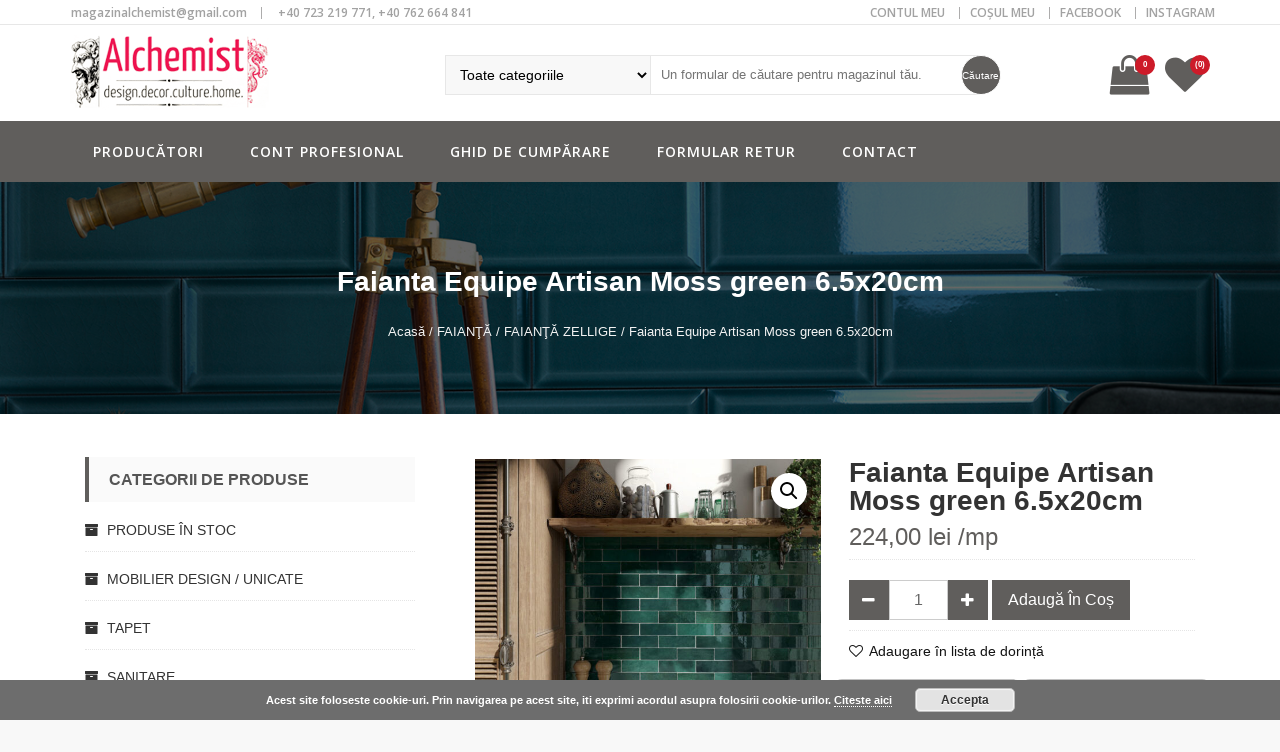

--- FILE ---
content_type: text/html; charset=UTF-8
request_url: https://alchemist.ro/produs/faianta-equipe-artisan-moss-green-6-5x20cm/
body_size: 18913
content:
<!DOCTYPE html>
<html lang="ro-RO" prefix="og: http://ogp.me/ns#" itemscope="itemscope" itemtype="http://schema.org/WebPage" >
<head>
    <meta charset="UTF-8">
    <meta name="viewport" content="width=device-width, initial-scale=1, maximum-scale=1">
    <link rel="profile" href="http://gmpg.org/xfn/11">
    <link rel="pingback" href="https://alchemist.ro/xmlrpc.php">
    				<script type="text/javascript">document.documentElement.className = document.documentElement.className + ' yes-js js_active js'</script>
			<title>Faianta Equipe Artisan Moss green 6.5x20cm &#8211; Transylvanian Alchemist</title>
			<style>
				.wishlist_table .add_to_cart, a.add_to_wishlist.button.alt { border-radius: 16px; -moz-border-radius: 16px; -webkit-border-radius: 16px; }			</style>
		
<!-- This site is optimized with the Yoast SEO plugin v2.3.5 - https://yoast.com/wordpress/plugins/seo/ -->
<link rel="canonical" href="https://alchemist.ro/produs/faianta-equipe-artisan-moss-green-6-5x20cm/" />
<meta property="og:locale" content="ro_RO" />
<meta property="og:type" content="article" />
<meta property="og:title" content="Faianta Equipe Artisan Moss green 6.5x20cm - Transylvanian Alchemist" />
<meta property="og:description" content="Faianta Equipe Artisan Moss green 6.5x20cm, interior, lucios, 0.5mp/cutie. Produs in stoc, pretul este valabil pana la epuizarea stocului" />
<meta property="og:url" content="https://alchemist.ro/produs/faianta-equipe-artisan-moss-green-6-5x20cm/" />
<meta property="og:site_name" content="Transylvanian Alchemist" />
<meta property="og:image" content="https://alchemist.ro/wp-content/uploads/2023/03/Artisan_65x20_MossGreen_kitchen-1024x819.jpg" />
<meta name="twitter:card" content="summary_large_image"/>
<meta name="twitter:description" content="Faianta Equipe Artisan Moss green 6.5x20cm, interior, lucios, 0.5mp/cutie. Produs in stoc, pretul este valabil pana la epuizarea stocului"/>
<meta name="twitter:title" content="Faianta Equipe Artisan Moss green 6.5x20cm - Transylvanian Alchemist"/>
<meta name="twitter:domain" content="Transylvanian Alchemist"/>
<meta name="twitter:image" content="https://alchemist.ro/wp-content/uploads/2023/03/Artisan_65x20_MossGreen_kitchen-1024x819.jpg"/>
<!-- / Yoast SEO plugin. -->

<link rel='dns-prefetch' href='//fonts.googleapis.com' />
<link rel='dns-prefetch' href='//s.w.org' />
<link rel="alternate" type="application/rss+xml" title="Transylvanian Alchemist &raquo; Flux" href="https://alchemist.ro/feed/" />
<link rel="alternate" type="application/rss+xml" title="Transylvanian Alchemist &raquo; Flux comentarii" href="https://alchemist.ro/comments/feed/" />
		<script type="text/javascript">
			window._wpemojiSettings = {"baseUrl":"https:\/\/s.w.org\/images\/core\/emoji\/2.4\/72x72\/","ext":".png","svgUrl":"https:\/\/s.w.org\/images\/core\/emoji\/2.4\/svg\/","svgExt":".svg","source":{"concatemoji":"https:\/\/alchemist.ro\/wp-includes\/js\/wp-emoji-release.min.js?ver=4.9.6"}};
			!function(a,b,c){function d(a,b){var c=String.fromCharCode;l.clearRect(0,0,k.width,k.height),l.fillText(c.apply(this,a),0,0);var d=k.toDataURL();l.clearRect(0,0,k.width,k.height),l.fillText(c.apply(this,b),0,0);var e=k.toDataURL();return d===e}function e(a){var b;if(!l||!l.fillText)return!1;switch(l.textBaseline="top",l.font="600 32px Arial",a){case"flag":return!(b=d([55356,56826,55356,56819],[55356,56826,8203,55356,56819]))&&(b=d([55356,57332,56128,56423,56128,56418,56128,56421,56128,56430,56128,56423,56128,56447],[55356,57332,8203,56128,56423,8203,56128,56418,8203,56128,56421,8203,56128,56430,8203,56128,56423,8203,56128,56447]),!b);case"emoji":return b=d([55357,56692,8205,9792,65039],[55357,56692,8203,9792,65039]),!b}return!1}function f(a){var c=b.createElement("script");c.src=a,c.defer=c.type="text/javascript",b.getElementsByTagName("head")[0].appendChild(c)}var g,h,i,j,k=b.createElement("canvas"),l=k.getContext&&k.getContext("2d");for(j=Array("flag","emoji"),c.supports={everything:!0,everythingExceptFlag:!0},i=0;i<j.length;i++)c.supports[j[i]]=e(j[i]),c.supports.everything=c.supports.everything&&c.supports[j[i]],"flag"!==j[i]&&(c.supports.everythingExceptFlag=c.supports.everythingExceptFlag&&c.supports[j[i]]);c.supports.everythingExceptFlag=c.supports.everythingExceptFlag&&!c.supports.flag,c.DOMReady=!1,c.readyCallback=function(){c.DOMReady=!0},c.supports.everything||(h=function(){c.readyCallback()},b.addEventListener?(b.addEventListener("DOMContentLoaded",h,!1),a.addEventListener("load",h,!1)):(a.attachEvent("onload",h),b.attachEvent("onreadystatechange",function(){"complete"===b.readyState&&c.readyCallback()})),g=c.source||{},g.concatemoji?f(g.concatemoji):g.wpemoji&&g.twemoji&&(f(g.twemoji),f(g.wpemoji)))}(window,document,window._wpemojiSettings);
		</script>
		<style type="text/css">
img.wp-smiley,
img.emoji {
	display: inline !important;
	border: none !important;
	box-shadow: none !important;
	height: 1em !important;
	width: 1em !important;
	margin: 0 .07em !important;
	vertical-align: -0.1em !important;
	background: none !important;
	padding: 0 !important;
}
</style>
<link rel='stylesheet' id='photoswipe-css'  href='https://alchemist.ro/wp-content/plugins/woocommerce/assets/css/photoswipe/photoswipe.css?ver=3.4.2' type='text/css' media='all' />
<link rel='stylesheet' id='photoswipe-default-skin-css'  href='https://alchemist.ro/wp-content/plugins/woocommerce/assets/css/photoswipe/default-skin/default-skin.css?ver=3.4.2' type='text/css' media='all' />
<link rel='stylesheet' id='woocommerce-layout-css'  href='https://alchemist.ro/wp-content/plugins/woocommerce/assets/css/woocommerce-layout.css?ver=3.4.2' type='text/css' media='all' />
<link rel='stylesheet' id='woocommerce-smallscreen-css'  href='https://alchemist.ro/wp-content/plugins/woocommerce/assets/css/woocommerce-smallscreen.css?ver=3.4.2' type='text/css' media='only screen and (max-width: 768px)' />
<link rel='stylesheet' id='woocommerce-general-css'  href='https://alchemist.ro/wp-content/plugins/woocommerce/assets/css/woocommerce.css?ver=3.4.2' type='text/css' media='all' />
<style id='woocommerce-inline-inline-css' type='text/css'>
.woocommerce form .form-row .required { visibility: visible; }
</style>
<link rel='stylesheet' id='wpsi_css_front_icons-css'  href='https://alchemist.ro/wp-content/plugins/wp-woo-product-social-share/images/css/wpsi-css-for-icons.css?ver=4.9.6' type='text/css' media='all' />
<link rel='stylesheet' id='wpsi_front_end-css'  href='https://alchemist.ro/wp-content/plugins/wp-woo-product-social-share/images/css/wpsi-front-style.css?ver=4.9.6' type='text/css' media='all' />
<link rel='stylesheet' id='jquery-colorbox-css'  href='https://alchemist.ro/wp-content/plugins/yith-woocommerce-compare/assets/css/colorbox.css?ver=4.9.6' type='text/css' media='all' />
<link rel='stylesheet' id='yith-quick-view-css'  href='https://alchemist.ro/wp-content/plugins/yith-woocommerce-quick-view/assets/css/yith-quick-view.css?ver=4.9.6' type='text/css' media='all' />
<style id='yith-quick-view-inline-css' type='text/css'>

				#yith-quick-view-modal .yith-wcqv-main{background:#ffffff;}
				#yith-quick-view-close{color:#cdcdcd;}
				#yith-quick-view-close:hover{color:#ff0000;}
</style>
<link rel='stylesheet' id='woocommerce_prettyPhoto_css-css'  href='https://alchemist.ro/wp-content/plugins/woocommerce/assets/css/prettyPhoto.css?ver=3.4.2' type='text/css' media='all' />
<link rel='stylesheet' id='jquery-selectBox-css'  href='https://alchemist.ro/wp-content/plugins/yith-woocommerce-wishlist/assets/css/jquery.selectBox.css?ver=1.2.0' type='text/css' media='all' />
<link rel='stylesheet' id='yith-wcwl-main-css'  href='https://alchemist.ro/wp-content/plugins/yith-woocommerce-wishlist/assets/css/style.css?ver=2.2.2' type='text/css' media='all' />
<link rel='stylesheet' id='yith-wcwl-font-awesome-css'  href='https://alchemist.ro/wp-content/plugins/yith-woocommerce-wishlist/assets/css/font-awesome.min.css?ver=4.7.0' type='text/css' media='all' />
<link rel='stylesheet' id='sparklestore-google-fonts-css'  href='//fonts.googleapis.com/css?family=Open+Sans%3A700%2C600%2C800%2C400%7CPoppins%3A400%2C300%2C500%2C600%2C700&#038;ver=4.9.6' type='text/css' media='all' />
<link rel='stylesheet' id='font-awesome-css'  href='https://alchemist.ro/wp-content/plugins/visual_composer_5.1.1/assets/lib/bower/font-awesome/css/font-awesome.min.css?ver=5.1.1' type='text/css' media='all' />
<style id='font-awesome-inline-css' type='text/css'>
[data-font="FontAwesome"]:before {font-family: 'FontAwesome' !important;content: attr(data-icon) !important;speak: none !important;font-weight: normal !important;font-variant: normal !important;text-transform: none !important;line-height: 1 !important;font-style: normal !important;-webkit-font-smoothing: antialiased !important;-moz-osx-font-smoothing: grayscale !important;}
</style>
<link rel='stylesheet' id='flexslider-css'  href='https://alchemist.ro/wp-content/plugins/visual_composer_5.1.1/assets/lib/bower/flexslider/flexslider.min.css?ver=5.1.1' type='text/css' media='all' />
<link rel='stylesheet' id='lightslider-css'  href='https://alchemist.ro/wp-content/themes/alchemist/assets/library/lightslider/css/lightslider.css?ver=4.9.6' type='text/css' media='all' />
<link rel='stylesheet' id='sparklestore-style-css'  href='https://alchemist.ro/wp-content/themes/alchemist/style.css?ver=4.9.6' type='text/css' media='all' />
<script type='text/javascript' src='https://alchemist.ro/wp-includes/js/jquery/jquery.js?ver=1.12.4'></script>
<script type='text/javascript' src='https://alchemist.ro/wp-includes/js/jquery/jquery-migrate.min.js?ver=1.4.1'></script>
<script type='text/javascript'>
/* <![CDATA[ */
var wc_add_to_cart_params = {"ajax_url":"\/wp-admin\/admin-ajax.php","wc_ajax_url":"\/?wc-ajax=%%endpoint%%","i18n_view_cart":"Vezi co\u0219ul","cart_url":"https:\/\/alchemist.ro\/cosul\/","is_cart":"","cart_redirect_after_add":"no"};
/* ]]> */
</script>
<script type='text/javascript' src='https://alchemist.ro/wp-content/plugins/woocommerce/assets/js/frontend/add-to-cart.min.js?ver=3.4.2'></script>
<script type='text/javascript' src='https://alchemist.ro/wp-content/plugins/wp-woo-product-social-share/images/js/wpsi-front-page.js?ver=4.9.6'></script>
<script type='text/javascript' src='https://alchemist.ro/wp-content/plugins/wp-woo-product-social-share/images/js/wpsi-front-script.js?ver=1'></script>
<script type='text/javascript' src='https://alchemist.ro/wp-content/plugins/visual_composer_5.1.1/assets/js/vendors/woocommerce-add-to-cart.js?ver=5.1.1'></script>
<!--[if lt IE 9]>
<script type='text/javascript' src='https://alchemist.ro/wp-content/themes/alchemist/assets/library/html5shiv/html5shiv.min.js?ver=4.9.6'></script>
<![endif]-->
<!--[if lt IE 9]>
<script type='text/javascript' src='https://alchemist.ro/wp-content/themes/alchemist/assets/library/respond/respond.min.js?ver=4.9.6'></script>
<![endif]-->
<link rel='https://api.w.org/' href='https://alchemist.ro/wp-json/' />
<link rel="EditURI" type="application/rsd+xml" title="RSD" href="https://alchemist.ro/xmlrpc.php?rsd" />
<link rel="wlwmanifest" type="application/wlwmanifest+xml" href="https://alchemist.ro/wp-includes/wlwmanifest.xml" /> 
<meta name="generator" content="WordPress 4.9.6" />
<meta name="generator" content="WooCommerce 3.4.2" />
<link rel='shortlink' href='https://alchemist.ro/?p=37580' />
<link rel="alternate" type="application/json+oembed" href="https://alchemist.ro/wp-json/oembed/1.0/embed?url=https%3A%2F%2Falchemist.ro%2Fprodus%2Ffaianta-equipe-artisan-moss-green-6-5x20cm%2F" />
<link rel="alternate" type="text/xml+oembed" href="https://alchemist.ro/wp-json/oembed/1.0/embed?url=https%3A%2F%2Falchemist.ro%2Fprodus%2Ffaianta-equipe-artisan-moss-green-6-5x20cm%2F&#038;format=xml" />
<meta name="google-site-verification" content="vc5vFTnwRlVvr2wHOEKNmykkt4HDmVyQC6bNbWS7fVk" />

<!-- 
<script data-ad-client="ca-pub-9223489317990014" async src="https://pagead2.googlesyndication.com/pagead/js/adsbygoogle.js"></script> 
 --> 

<!-- Google tag (gtag.js) -->
<script async src="https://www.googletagmanager.com/gtag/js?id=G-BQVEMVS700"></script>
<script>
  window.dataLayer = window.dataLayer || [];
  function gtag(){dataLayer.push(arguments);}
  gtag('js', new Date());

  gtag('config', 'G-BQVEMVS700');
</script>

<!-- This website runs the Product Feed PRO for WooCommerce by AdTribes.io plugin - version 13.1.0 -->
	<noscript><style>.woocommerce-product-gallery{ opacity: 1 !important; }</style></noscript>
	<meta name="generator" content="Powered by Visual Composer - drag and drop page builder for WordPress."/>
<!--[if lte IE 9]><link rel="stylesheet" type="text/css" href="https://alchemist.ro/wp-content/plugins/visual_composer_5.1.1/assets/css/vc_lte_ie9.min.css" media="screen"><![endif]-->	<style type="text/css">
			.site-title,
		.site-description {
			position: absolute;
			clip: rect(1px, 1px, 1px, 1px);
		}
		</style>
	<noscript><style type="text/css"> .wpb_animate_when_almost_visible { opacity: 1; }</style></noscript>	<link rel='stylesheet' id='PN-css' href='https://alchemist.ro/wp-content/themes/alchemist/pn.css?ver=7' type='text/css' media='all' />
</head>

<body class="product-template-default single single-product postid-37580 wp-custom-logo woocommerce woocommerce-page woocommerce-no-js leftsidebar fulllayout columns-3 wpb-js-composer js-comp-ver-5.1.1 vc_responsive">

    <div id="page" class="site">

        		<a class="skip-link screen-reader-text" href="#content">Skip to content</a>
				<header id="masthead" class="site-header" itemscope="itemscope" itemtype="http://schema.org/WPHeader" role="banner">		
			<div class="header-container">
			    <div class="topheader">
	        <div class="container">
                <div class="row">
		        	<div class="quickinfowrap">			            
						<ul class="quickinfo">
															
							        							
			                    <li>
			                    	<span class="">&nbsp;</span>
			                    	<a href="mailto:m&#097;gazi&#110;&#097;&#108;ch&#101;&#109;&#105;&#115;t&#064;&#103;&#109;&#097;i&#108;.&#099;&#111;m">m&#097;g&#097;&#122;&#105;&#110;&#097;lch&#101;m&#105;&#115;&#116;&#064;&#103;&#109;a&#105;l.com</a>
			                    </li>
		                    		                    
		                            							
			                    <li>
			                    	<span class="">&nbsp;</span>
			                   		+40 723 219 771, +40 762 664 841			                    </li>
		                    		                    
		                    		                    
		                            	                    
						</ul>
		        	</div>

		          	<div class="toplinkswrap">
			            <div class="toplinks">
			              	<div class="menu-felso-container"><ul id="menu-felso" class="menu"><li id="menu-item-274" class="menu-item menu-item-type-post_type menu-item-object-page menu-item-274"><a href="https://alchemist.ro/contul-meu/">CONTUL MEU</a></li>
<li id="menu-item-283" class="menu-item menu-item-type-post_type menu-item-object-page menu-item-283"><a href="https://alchemist.ro/cosul/">COȘUL MEU</a></li>
<li id="menu-item-31101" class="menu-item menu-item-type-custom menu-item-object-custom menu-item-31101"><a target="_blank" href="https://www.facebook.com/alchemist.ro">Facebook</a></li>
<li id="menu-item-31102" class="menu-item menu-item-type-custom menu-item-object-custom menu-item-31102"><a target="_blank" href="https://www.instagram.com/magazinalchemist/">Instagram</a></li>
</ul></div>			            </div><!-- End Header Top Links --> 
		          	</div>
                </div>
	        </div>
	    </div>
				<div class="mainheader">
			<div class="container sp-clearfix">
		        <div class="sparklelogo">
	              	<a href="https://alchemist.ro/" class="custom-logo-link" rel="home" itemprop="url"><img width="199" height="75" src="https://alchemist.ro/wp-content/uploads/2018/07/fejlec_logo.png" class="custom-logo" alt="Transylvanian Alchemist" itemprop="logo" /></a>	              	<div class="site-branding">				              		
	              		<h1 class="site-title">
	              			<a href="https://alchemist.ro/" rel="home">
	              				Transylvanian Alchemist	              			</a>
	              		</h1>
	              			              			<p class="site-description">Design.Decor.Culture.Home</p>
	              			              	</div>
		        </div><!-- End Header Logo --> 

		        <div class="rightheaderwrap sp-clearfix">
		        	<div class="category-search-form">
		        	  	<div class="search-box"><form role="search" method="get" id="search_mini_form"  action="https://alchemist.ro/">
                        <select id="cat" class="cate-dropdown hidden-sm hidden-md" name="term"><option value="">Toate categoriile</option><optgroup class="ap-adv-search" label="Toate categoriile"><option  value="produse-in-stoc">PRODUSE ÎN STOC</option><option  value="mobilier-design-unicate">MOBILIER DESIGN / UNICATE</option><option  value="tapet">TAPET</option><option  value="sanitare">SANITARE</option><option  value="cada-baie">CĂZI BAIE VINTAGE DIN CUPRU</option><option  value="lavoare">LAVOARE</option><option  value="lavoare-incastrabile">LAVOARE ÎNCASTRABILE</option><option  value="lavoare-pe-blat">LAVOARE PE BLAT</option><option  value="faianta-faianta-vintage-2">FAIANŢĂ</option><option  value="faianta-unicolor">FAIANŢĂ UNICOLOR</option><option  value="faianta-alb-negru">FAIANŢĂ ALB-NEGRU</option><option  value="faianta-multicolor">FAIANŢĂ MULTICOLOR</option><option  value="faianta-metro-faianta-faianta-vintage-2">FAIANŢĂ METRO</option><option  value="faianta-zellige">FAIANŢĂ ZELLIGE</option><option  value="faianta-mosaic">FAIANŢĂ MOZAIC</option><option  value="faianta-decor">FAIANŢĂ DECOR</option><option  value="faianta-patchwork">FAIANŢĂ PATCHWORK</option><option  value="faianta-hexagonala">FAIANŢĂ HEXAGONALĂ</option><option  value="faianta-3d">FAIANŢĂ ASPECT 3D</option><option  value="faianta-antichizat">FAIANŢĂ ASPECT ANTICHIZAT</option><option  value="faianta-beton">FAIANŢĂ ASPECT BETON</option><option  value="faianta-caramida">FAIANŢĂ ASPECT CĂRĂMIDĂ</option><option  value="faianta-lemn">FAIANŢĂ ASPECT DE LEMN</option><option  value="faianta-marmura">FAIANŢĂ ASPECT MARMURĂ</option><option  value="faianta-metalic">FAIANŢĂ ASPECT METALIC</option><option  value="faianta-piatra">FAIANŢĂ ASPECT PIATRĂ</option><option  value="faianta-rustic">FAIANŢĂ ASPECT RUSTIC</option><option  value="faianta-terrazzo">FAIANŢĂ ASPECT TERRAZZO</option><option  value="faianta-textil">FAIANŢĂ ASPECT TEXTIL</option><option  value="gresie-stil-vintage">GRESIE</option><option  value="gresie-unicolor">GRESIE UNICOLOR</option><option  value="gresie-alb-negru">GRESIE ALB-NEGRU</option><option  value="gresie-zellige">GRESIE ZELLIGE</option><option  value="gresie-mozaic">GRESIE MOZAIC</option><option  value="gresie-decor">GRESIE DECOR</option><option  value="preturile-afisate-sunt-fara-cost-transport">GRESIE PATCHWORK</option><option  value="gresie-hexagonala">GRESIE HEXAGONALĂ</option><option  value="gresie-3d">GRESIE ASPECT 3D</option><option  value="gresie-antichizat">GRESIE ASPECT ANTICHIZAT</option><option  value="gresie-beton">GRESIE ASPECT BETON</option><option  value="gresie-caramida">GRESIE ASPECT CĂRĂMIDĂ</option><option  value="gresie-lemn">GRESIE ASPECT DE LEMN</option><option  value="gresie-marmura">GRESIE ASPECT MARMURĂ</option><option  value="gresie-metalic">GRESIE ASPECT METALIC</option><option  value="gresie-piatra">GRESIE ASPECT PIATRĂ</option><option  value="gresie-terrazzo">GRESIE ASPECT TERRAZZO</option><option  value="mozaic-2">MOZAIC</option><option  value="piatra-decorativa">PIATRĂ DECORATIVĂ</option><option  value="placi-ciment">PLĂCI CIMENT</option><option  value="parchet-2">PARCHET</option><option  value="parchet">PARCHET LAMINAT</option><option  value="parchet-superior-din-lemn-natural">PARCHET SUPERIOR DIN LEMN NATURAL</option><option  value="parchet-ideal-legno-italia">PARCHET IDEAL LEGNO (ITALIA)</option><option  value="baghete-ornamentale">BAGHETE, PLINTE, PROFILE DIN POLYSTAR</option></optgroup></select>
                        <input id="search" type="text" value="" name="s" id="s" placeholder="Un formular de căutare pentru magazinul tău." class="searchbox" maxlength="128" />
                         <button type="submit" title="Căutare" class="search-btn-bg" id="submit-button">
                            <span>Căutare</span>
                         </button>
                        <input type="hidden" name="post_type" value="product" />
                        <input type="hidden" name="taxonomy" value="product_cat" />
                    </form></div>		        	</div>
    	             
    	          	    	          		<div class="view-cart">
    		          		        <a class="cart-contents" href="https://alchemist.ro/cosul/">
            <div class="header-icon">
                <i class="fa fa-shopping-bag"></i>
                <span class="name-text">My Cart</span>
                <span class="count">
                    0                </span>
            </div>
        </a>        
        	    		        	<div class="top-cart-content">
	    		        	    <div class="block-subtitle">Articole adăugate</div>
	    		        	    <div class="widget woocommerce widget_shopping_cart"><div class="widget_shopping_cart_content"></div></div>	    		        	</div>
	    		        </div>
    		        
      	        	      		          	<div class="wishlist">
      		          		                <div class="top-wishlist text-right">
                    <a href="https://alchemist.ro/lista-de-dorinta/" title="Lista de dorință" data-toggle="tooltip"><!-- _pn_ -->
                        <i class="fa fa-heart"></i>
                        <span class="title-wishlist hidden-xs">
                        Lista de dorință                        </span>
                        <div class="count">
                            <span> (0) </span>
                        </div>
                    </a>
                </div>
                      		          	</div>
      	          			        </div>
			</div>
		</div>		    
					</div>
		</header><!-- #masthead -->
		        
        <nav class="main_menu_category_menu sp-clearfix">
            <div class="container">
                <div class="category-menu-main">
                    <div class="category-menu-title">
                       <i class="fa fa-navicon"></i>
                       Toate categoriile                    </div>
                    <div class="menu-category">
                        <div class="menu-kategoriak-container"><ul id="menu-kategoriak" class="menu"><li id="menu-item-276" class="menu-item menu-item-type-custom menu-item-object-custom menu-item-276"><a href="#">Promoții</a></li>
<li id="menu-item-197" class="menu-item menu-item-type-custom menu-item-object-custom menu-item-197"><a href="#">Faianță vintage</a></li>
<li id="menu-item-198" class="menu-item menu-item-type-custom menu-item-object-custom menu-item-198"><a href="#">Faianță Metro</a></li>
<li id="menu-item-199" class="menu-item menu-item-type-custom menu-item-object-custom menu-item-199"><a href="#">Plăci ciment Terrazzo</a></li>
<li id="menu-item-200" class="menu-item menu-item-type-custom menu-item-object-custom menu-item-200"><a href="#">Gresie stil vintage</a></li>
<li id="menu-item-201" class="menu-item menu-item-type-custom menu-item-object-custom menu-item-201"><a href="#">Gresie aspect lemn</a></li>
<li id="menu-item-202" class="menu-item menu-item-type-custom menu-item-object-custom menu-item-202"><a href="#">Piatră decorativă</a></li>
<li id="menu-item-203" class="menu-item menu-item-type-custom menu-item-object-custom menu-item-203"><a href="#">Mozaic</a></li>
<li id="menu-item-204" class="menu-item menu-item-type-custom menu-item-object-custom menu-item-204"><a href="#">Faianta decor Mexic</a></li>
<li id="menu-item-205" class="menu-item menu-item-type-custom menu-item-object-custom menu-item-205"><a href="#">Gresie/faianta hexagonală</a></li>
<li id="menu-item-206" class="menu-item menu-item-type-custom menu-item-object-custom menu-item-206"><a href="#">Pereti 3d</a></li>
<li id="menu-item-207" class="menu-item menu-item-type-custom menu-item-object-custom menu-item-207"><a href="#">Lavoare pictate Maroc</a></li>
<li id="menu-item-208" class="menu-item menu-item-type-custom menu-item-object-custom menu-item-208"><a href="#">Mobilă la comandă</a></li>
<li id="menu-item-209" class="menu-item menu-item-type-custom menu-item-object-custom menu-item-209"><a href="#">Mobilă import</a></li>
<li id="menu-item-210" class="menu-item menu-item-type-custom menu-item-object-custom menu-item-210"><a href="#">Mobile in stoc</a></li>
<li id="menu-item-211" class="menu-item menu-item-type-custom menu-item-object-custom menu-item-211"><a href="#">Produse în stoc</a></li>
<li id="menu-item-212" class="menu-item menu-item-type-custom menu-item-object-custom menu-item-212"><a href="#">Mobile stil industrial, loft, retro</a></li>
<li id="menu-item-213" class="menu-item menu-item-type-custom menu-item-object-custom menu-item-213"><a href="#">Canapele, fotolii, scaune</a></li>
<li id="menu-item-214" class="menu-item menu-item-type-custom menu-item-object-custom menu-item-214"><a href="#">Corpuri de iluminat</a></li>
<li id="menu-item-215" class="menu-item menu-item-type-custom menu-item-object-custom menu-item-215"><a href="#">Decoratiuni interioare</a></li>
<li id="menu-item-216" class="menu-item menu-item-type-custom menu-item-object-custom menu-item-216"><a href="#">Bucătărie</a></li>
<li id="menu-item-217" class="menu-item menu-item-type-custom menu-item-object-custom menu-item-217"><a href="#">Produse din metal</a></li>
<li id="menu-item-218" class="menu-item menu-item-type-custom menu-item-object-custom menu-item-218"><a href="#">Gradina</a></li>
</ul></div>                    </div>
                </div>
                <div class="main-menu sp-clearfix">
                    <div class="toggle-wrap">
                        <div class="toggle">
                            <i class="fa fa-align-justify"></i>
                            <span class="label">Menu</span> 
                        </div>
                    </div>
                    <div class="main-menu-links">
                        <div class="menu-fomenu-container"><ul id="menu-fomenu" class="menu"><li id="menu-item-16873" class="menu-item menu-item-type-post_type menu-item-object-page menu-item-16873"><a href="https://alchemist.ro/parteneri/">Producători</a></li>
<li id="menu-item-31092" class="menu-item menu-item-type-post_type menu-item-object-page menu-item-31092"><a href="https://alchemist.ro/cont-profesional/">Cont profesional</a></li>
<li id="menu-item-31091" class="menu-item menu-item-type-post_type menu-item-object-page menu-item-31091"><a href="https://alchemist.ro/ghid-de-cumparare/">Ghid de cumpărare</a></li>
<li id="menu-item-31094" class="menu-item menu-item-type-post_type menu-item-object-page menu-item-31094"><a href="https://alchemist.ro/politica-de-returnare/">Formular retur</a></li>
<li id="menu-item-272" class="menu-item menu-item-type-post_type menu-item-object-page menu-item-272"><a href="https://alchemist.ro/contact/">Contact</a></li>
</ul></div>                    </div>
                </div>
            </div>
        </nav>

        
	      <div class="breadcrumbs"  style="background:url('https://alchemist.ro/wp-content/uploads/2020/08/A_10x30_Havana_Deep_Sea_web.jpg') no-repeat center; background-size: cover; background-attachment:fixed;" >
        <div class="container">
            <h1 class="entry-title">Faianta Equipe Artisan Moss green 6.5x20cm</h1>            <ul>
              <nav class="woocommerce-breadcrumb"><a href="https://alchemist.ro">Acasă</a>&nbsp;&#47;&nbsp;<a href="https://alchemist.ro/categoria/faianta-faianta-vintage-2/">FAIANŢĂ</a>&nbsp;&#47;&nbsp;<a href="https://alchemist.ro/categoria/faianta-faianta-vintage-2/faianta-zellige/">FAIANŢĂ ZELLIGE</a>&nbsp;&#47;&nbsp;Faianta Equipe Artisan Moss green 6.5x20cm</nav>            </ul>
        </div>
      </div>
            <div class="inner_page">
            <div class="container">
                <div class="row">
                    <div id="primary" class="content-area">
                        <main id="main" class="site-main" role="main">
        
		
			<div id="product-37580" class="post-37580 product type-product status-publish has-post-thumbnail product_cat-produse-in-stoc product_cat-faianta-unicolor product_cat-faianta-zellige product_cat-faianta-decor product_cat-faianta-rustic first instock featured shipping-taxable purchasable product-type-simple">

	<div class="woocommerce-product-gallery woocommerce-product-gallery--with-images woocommerce-product-gallery--columns-4 images" data-columns="4" style="opacity: 0; transition: opacity .25s ease-in-out;">
	<figure class="woocommerce-product-gallery__wrapper">
		<div data-thumb="https://alchemist.ro/wp-content/uploads/2023/03/Artisan_65x20_MossGreen_kitchen-1024x819-100x100.jpg" class="woocommerce-product-gallery__image"><a href="https://alchemist.ro/wp-content/uploads/2023/03/Artisan_65x20_MossGreen_kitchen-1024x819.jpg"><img width="600" height="480" src="https://alchemist.ro/wp-content/uploads/2023/03/Artisan_65x20_MossGreen_kitchen-1024x819-600x480.jpg" class="wp-post-image" alt="" title="Artisan_65x20_MossGreen_kitchen-1024x819" data-caption="" data-src="https://alchemist.ro/wp-content/uploads/2023/03/Artisan_65x20_MossGreen_kitchen-1024x819.jpg" data-large_image="https://alchemist.ro/wp-content/uploads/2023/03/Artisan_65x20_MossGreen_kitchen-1024x819.jpg" data-large_image_width="1024" data-large_image_height="819" srcset="https://alchemist.ro/wp-content/uploads/2023/03/Artisan_65x20_MossGreen_kitchen-1024x819-600x480.jpg 600w, https://alchemist.ro/wp-content/uploads/2023/03/Artisan_65x20_MossGreen_kitchen-1024x819-300x240.jpg 300w, https://alchemist.ro/wp-content/uploads/2023/03/Artisan_65x20_MossGreen_kitchen-1024x819-768x614.jpg 768w, https://alchemist.ro/wp-content/uploads/2023/03/Artisan_65x20_MossGreen_kitchen-1024x819.jpg 1024w" sizes="(max-width: 600px) 100vw, 600px" /></a></div><div data-thumb="https://alchemist.ro/wp-content/uploads/2023/03/Clipboard01-100x100.jpg" class="woocommerce-product-gallery__image"><a href="https://alchemist.ro/wp-content/uploads/2023/03/Clipboard01.jpg"><img width="600" height="300" src="https://alchemist.ro/wp-content/uploads/2023/03/Clipboard01-600x300.jpg" class="" alt="" title="Clipboard01" data-caption="" data-src="https://alchemist.ro/wp-content/uploads/2023/03/Clipboard01.jpg" data-large_image="https://alchemist.ro/wp-content/uploads/2023/03/Clipboard01.jpg" data-large_image_width="900" data-large_image_height="450" srcset="https://alchemist.ro/wp-content/uploads/2023/03/Clipboard01-600x300.jpg 600w, https://alchemist.ro/wp-content/uploads/2023/03/Clipboard01-300x150.jpg 300w, https://alchemist.ro/wp-content/uploads/2023/03/Clipboard01-768x384.jpg 768w, https://alchemist.ro/wp-content/uploads/2023/03/Clipboard01.jpg 900w" sizes="(max-width: 600px) 100vw, 600px" /></a></div><div data-thumb="https://alchemist.ro/wp-content/uploads/2023/03/Plitka.md_plitka_v_Kishineve__Equipe__Artisan_Moss_greene_6_5x20__00002-100x100.jpg" class="woocommerce-product-gallery__image"><a href="https://alchemist.ro/wp-content/uploads/2023/03/Plitka.md_plitka_v_Kishineve__Equipe__Artisan_Moss_greene_6_5x20__00002.jpg"><img width="600" height="201" src="https://alchemist.ro/wp-content/uploads/2023/03/Plitka.md_plitka_v_Kishineve__Equipe__Artisan_Moss_greene_6_5x20__00002-600x201.jpg" class="" alt="" title="Plitka.md_plitka_v_Kishineve__Equipe__Artisan_Moss_greene_6_5x20__00002" data-caption="" data-src="https://alchemist.ro/wp-content/uploads/2023/03/Plitka.md_plitka_v_Kishineve__Equipe__Artisan_Moss_greene_6_5x20__00002.jpg" data-large_image="https://alchemist.ro/wp-content/uploads/2023/03/Plitka.md_plitka_v_Kishineve__Equipe__Artisan_Moss_greene_6_5x20__00002.jpg" data-large_image_width="602" data-large_image_height="202" srcset="https://alchemist.ro/wp-content/uploads/2023/03/Plitka.md_plitka_v_Kishineve__Equipe__Artisan_Moss_greene_6_5x20__00002-600x201.jpg 600w, https://alchemist.ro/wp-content/uploads/2023/03/Plitka.md_plitka_v_Kishineve__Equipe__Artisan_Moss_greene_6_5x20__00002-300x101.jpg 300w, https://alchemist.ro/wp-content/uploads/2023/03/Plitka.md_plitka_v_Kishineve__Equipe__Artisan_Moss_greene_6_5x20__00002.jpg 602w" sizes="(max-width: 600px) 100vw, 600px" /></a></div><div data-thumb="https://alchemist.ro/wp-content/uploads/2023/03/Clipboard03-100x100.jpg" class="woocommerce-product-gallery__image"><a href="https://alchemist.ro/wp-content/uploads/2023/03/Clipboard03.jpg"><img width="600" height="602" src="https://alchemist.ro/wp-content/uploads/2023/03/Clipboard03-600x602.jpg" class="" alt="" title="Clipboard03" data-caption="" data-src="https://alchemist.ro/wp-content/uploads/2023/03/Clipboard03.jpg" data-large_image="https://alchemist.ro/wp-content/uploads/2023/03/Clipboard03.jpg" data-large_image_width="1266" data-large_image_height="1270" srcset="https://alchemist.ro/wp-content/uploads/2023/03/Clipboard03-600x602.jpg 600w, https://alchemist.ro/wp-content/uploads/2023/03/Clipboard03-150x150.jpg 150w, https://alchemist.ro/wp-content/uploads/2023/03/Clipboard03-300x300.jpg 300w, https://alchemist.ro/wp-content/uploads/2023/03/Clipboard03-768x770.jpg 768w, https://alchemist.ro/wp-content/uploads/2023/03/Clipboard03-1021x1024.jpg 1021w, https://alchemist.ro/wp-content/uploads/2023/03/Clipboard03-100x100.jpg 100w, https://alchemist.ro/wp-content/uploads/2023/03/Clipboard03.jpg 1266w" sizes="(max-width: 600px) 100vw, 600px" /></a></div>	</figure>
</div>

	<div class="summary entry-summary">
		<h1 class="product_title entry-title">Faianta Equipe Artisan Moss green 6.5x20cm</h1><p class="price"><span class="woocommerce-Price-amount amount">224,00&nbsp;<span class="woocommerce-Price-currencySymbol">lei</span></span> <span class="uom">/mp</span></p>

	
	<form class="cart" action="https://alchemist.ro/produs/faianta-equipe-artisan-moss-green-6-5x20cm/" method="post" enctype='multipart/form-data'>
		
		
	<div class="quantity">
		<button onclick="var result = document.getElementById('qty1'); var qty = result.value; if( !isNaN( qty ) && qty > 1 ) { result.value--; } else{ result.value = 1;} jQuery('#qty1').trigger('change'); return false;" class="reduced items-count" type="button"><i class="fa fa-minus">&nbsp;</i></button>
		<input type="text" step="1" min="1" max="" name="quantity" value="1" title="Qty" class="input-text qty text sparklestore-qty-input" size="4" pattern="[0-9]*" inputmode="numeric" aria-labelledby=""  id="qty1" />
		<button onclick="var result = document.getElementById('qty1'); var qty = result.value; if( !isNaN( qty )) { result.value++;} else { result.value = 1 } jQuery('#qty1').trigger('change'); return false;" class="increase items-count" type="button"><i class="fa fa-plus">&nbsp;</i></button>
	</div>
	
		<button type="submit" name="add-to-cart" value="37580" class="single_add_to_cart_button button alt">Adaugă în coș</button>

			</form>

	

<div class="yith-wcwl-add-to-wishlist add-to-wishlist-37580">
		    <div class="yith-wcwl-add-button show" style="display:block">

	        
<a href="/produs/faianta-equipe-artisan-moss-green-6-5x20cm/?add_to_wishlist=37580" rel="nofollow" data-product-id="37580" data-product-type="simple" class="add_to_wishlist" >
        Adaugare în lista de dorință</a>
<img src="https://alchemist.ro/wp-content/plugins/yith-woocommerce-wishlist/assets/images/wpspin_light.gif" class="ajax-loading" alt="loading" width="16" height="16" style="visibility:hidden" />
	    </div>

	    <div class="yith-wcwl-wishlistaddedbrowse hide" style="display:none;">
	        <span class="feedback">Produsul a fost adaugat</span>
	        <a href="https://alchemist.ro/lista-de-dorinta/" rel="nofollow">
	            Vizualizare lista de dorință	        </a>
	    </div>

	    <div class="yith-wcwl-wishlistexistsbrowse hide" style="display:none">
	        <span class="feedback">A termék már hozzá lett adva!</span>
	        <a href="https://alchemist.ro/lista-de-dorinta/" rel="nofollow">
	            Vizualizare lista de dorință	        </a>
	    </div>

	    <div style="clear:both"></div>
	    <div class="yith-wcwl-wishlistaddresponse"></div>
	
</div>

<div class="clear"></div><div class="wpsi_social_share_buttons not_before_tab row a2a_kit a2a_kit_size_32 a2a_default_style"><a style='background-color:#3B5998;' class='a2a_button_facebook text_only col-xs-6 col-md-6 col-lg-6'>Facebook</a><a style='background-color:#0166FF;' class='a2a_button_email text_only col-xs-6 col-md-6 col-lg-6'>Email</a><a style='background-color:#12AF0A;' class='a2a_button_whatsapp text_only col-xs-6 col-md-6 col-lg-6'>Whatsapp</a></div><a href="https://alchemist.ro?action=yith-woocompare-add-product&id=37580" class="compare button" data-product_id="37580" rel="nofollow">Comparație</a><div class="product_meta">

	
	
	<span class="posted_in">Categorii: <a href="https://alchemist.ro/categoria/produse-in-stoc/" rel="tag">PRODUSE ÎN STOC</a>, <a href="https://alchemist.ro/categoria/faianta-faianta-vintage-2/faianta-unicolor/" rel="tag">FAIANŢĂ UNICOLOR</a>, <a href="https://alchemist.ro/categoria/faianta-faianta-vintage-2/faianta-zellige/" rel="tag">FAIANŢĂ ZELLIGE</a>, <a href="https://alchemist.ro/categoria/faianta-faianta-vintage-2/faianta-decor/" rel="tag">FAIANŢĂ DECOR</a>, <a href="https://alchemist.ro/categoria/faianta-faianta-vintage-2/faianta-rustic/" rel="tag">FAIANŢĂ ASPECT RUSTIC</a></span>
	
	
</div>

	</div>

	
	<div class="woocommerce-tabs wc-tabs-wrapper">
		<ul class="tabs wc-tabs" role="tablist">
							<li class="description_tab" id="tab-title-description" role="tab" aria-controls="tab-description">
					<a href="#tab-description">Descriere</a>
				</li>
					</ul>
					<div class="woocommerce-Tabs-panel woocommerce-Tabs-panel--description panel entry-content wc-tab" id="tab-description" role="tabpanel" aria-labelledby="tab-title-description">
				
  <h2>Descriere</h2>

<p>Faianta Equipe Artisan Moss green 6.5x20cm, interior, lucios, 0.5mp/cutie. Produs in stoc, pretul este valabil pana la epuizarea stocului</p>
			</div>
			</div>


	<section class="related products">

		<h2>Produse similare</h2>

		<ul class="products columns-3">

			
				<li class="post-50868 product type-product status-publish has-post-thumbnail product_cat-faianta-unicolor product_cat-faianta-multicolor product_cat-faianta-decor product_cat-faianta-patchwork product_cat-faianta-antichizat product_cat-faianta-beton product_cat-faianta-rustic product_cat-gresie-unicolor product_cat-gresie-decor product_cat-preturile-afisate-sunt-fara-cost-transport product_cat-gresie-3d product_cat-gresie-beton product_cat-gresie-piatra first instock shipping-taxable purchasable product-type-simple">
	    <div class="itemimg">
        <div class="itemimginfo">
            <a class="productimage" title="Faianta Aparici Ciment" href="https://alchemist.ro/produs/faianta-aparici-ciment/">
                <img width="300" height="300" src="https://alchemist.ro/wp-content/uploads/2025/01/ciment-bano-pared-decorativa-azul-moderno-rect_big-300x300.jpg" class="attachment-woocommerce_thumbnail size-woocommerce_thumbnail wp-post-image" alt="" srcset="https://alchemist.ro/wp-content/uploads/2025/01/ciment-bano-pared-decorativa-azul-moderno-rect_big-300x300.jpg 300w, https://alchemist.ro/wp-content/uploads/2025/01/ciment-bano-pared-decorativa-azul-moderno-rect_big-150x150.jpg 150w, https://alchemist.ro/wp-content/uploads/2025/01/ciment-bano-pared-decorativa-azul-moderno-rect_big-100x100.jpg 100w" sizes="(max-width: 300px) 100vw, 300px" />            </a>
                                    <div class="box-hover">
                <ul class="add-to-links">
                                            <li><a href="#" class="link-quickview yith-wcqv-button" data-product_id="50868">Vizualizare rapidă </a></li>
                                                                <li> 

        <div class="add-to-wishlist-custom add-to-wishlist-50868">

            <div class="yith-wcwl-add-button show" style="display:block">
                <a href="/produs/faianta-equipe-artisan-moss-green-6-5x20cm/?add_to_wishlist=50868" data-toggle="tooltip" data-placement="top" rel="nofollow" data-product-id="50868" data-product-type="simple" title="Lista de dorință" class="add_to_wishlist link-wishlist">
                    Lista de dorință                </a>
                <img src="https://alchemist.ro/wp-content/themes/alchemist/assets/images/loading.gif" class="ajax-loading" alt="loading" width="16" height="16">
            </div>

            <div class="yith-wcwl-wishlistaddedbrowse hide" style="display:none;">
                <a class="link-wishlist" href="https://alchemist.ro/lista-de-dorinta/">Lista de dorință</a>
            </div>

            <div class="yith-wcwl-wishlistexistsbrowse hide" style="display:none">
                <a class="link-wishlist" href="https://alchemist.ro/lista-de-dorinta/">Vizualizare lista de dorință</a>
            </div>

            <div class="clear"></div>
            <div class="yith-wcwl-wishlistaddresponse"></div>
        </div>
        </li>
                                                                <li><a href="#" class="compare link-compare button" data-product_id="50868" rel="nofollow">Comparație</a><li>
                                    </ul>
            </div>

        </div>
    </div>
        <div class="item-title">
        <a title="Faianta Aparici Ciment" href="https://alchemist.ro/produs/faianta-aparici-ciment/">Faianta Aparici Ciment</a>
    </div>
    <div class="price-rating-wrap">
                
	<span class="price"><span class="woocommerce-Price-amount amount">291,00&nbsp;<span class="woocommerce-Price-currencySymbol">lei</span></span> <span class="uom">/mp</span></span>
    </div>
<a href="/produs/faianta-equipe-artisan-moss-green-6-5x20cm/?add-to-cart=50868" data-quantity="1" class="button product_type_simple add_to_cart_button ajax_add_to_cart" data-product_id="50868" data-product_sku="" aria-label="Adaugă &bdquo;Faianta Aparici Ciment&rdquo; în coșul tău" rel="nofollow">Adaugă în coș</a></li>

			
				<li class="post-47871 product type-product status-publish has-post-thumbnail product_cat-faianta-unicolor product_cat-faianta-multicolor product_cat-faianta-zellige product_cat-faianta-decor product_cat-faianta-3d product_cat-faianta-antichizat product_cat-faianta-rustic instock shipping-taxable purchasable product-type-simple">
	    <div class="itemimg">
        <div class="itemimginfo">
            <a class="productimage" title="Faianta Wow Yoko 6,25&#215;12,5cm" href="https://alchemist.ro/produs/faianta-wow-yoko-625x125cm/">
                <img width="300" height="300" src="https://alchemist.ro/wp-content/uploads/2024/09/Clipboard04-300x300.jpg" class="attachment-woocommerce_thumbnail size-woocommerce_thumbnail wp-post-image" alt="" srcset="https://alchemist.ro/wp-content/uploads/2024/09/Clipboard04-300x300.jpg 300w, https://alchemist.ro/wp-content/uploads/2024/09/Clipboard04-150x150.jpg 150w, https://alchemist.ro/wp-content/uploads/2024/09/Clipboard04-768x768.jpg 768w, https://alchemist.ro/wp-content/uploads/2024/09/Clipboard04-1024x1024.jpg 1024w, https://alchemist.ro/wp-content/uploads/2024/09/Clipboard04-600x600.jpg 600w, https://alchemist.ro/wp-content/uploads/2024/09/Clipboard04-100x100.jpg 100w, https://alchemist.ro/wp-content/uploads/2024/09/Clipboard04.jpg 1200w" sizes="(max-width: 300px) 100vw, 300px" />            </a>
                                    <div class="box-hover">
                <ul class="add-to-links">
                                            <li><a href="#" class="link-quickview yith-wcqv-button" data-product_id="47871">Vizualizare rapidă </a></li>
                                                                <li> 

        <div class="add-to-wishlist-custom add-to-wishlist-47871">

            <div class="yith-wcwl-add-button show" style="display:block">
                <a href="/produs/faianta-equipe-artisan-moss-green-6-5x20cm/?add_to_wishlist=47871" data-toggle="tooltip" data-placement="top" rel="nofollow" data-product-id="47871" data-product-type="simple" title="Lista de dorință" class="add_to_wishlist link-wishlist">
                    Lista de dorință                </a>
                <img src="https://alchemist.ro/wp-content/themes/alchemist/assets/images/loading.gif" class="ajax-loading" alt="loading" width="16" height="16">
            </div>

            <div class="yith-wcwl-wishlistaddedbrowse hide" style="display:none;">
                <a class="link-wishlist" href="https://alchemist.ro/lista-de-dorinta/">Lista de dorință</a>
            </div>

            <div class="yith-wcwl-wishlistexistsbrowse hide" style="display:none">
                <a class="link-wishlist" href="https://alchemist.ro/lista-de-dorinta/">Vizualizare lista de dorință</a>
            </div>

            <div class="clear"></div>
            <div class="yith-wcwl-wishlistaddresponse"></div>
        </div>
        </li>
                                                                <li><a href="#" class="compare link-compare button" data-product_id="47871" rel="nofollow">Comparație</a><li>
                                    </ul>
            </div>

        </div>
    </div>
        <div class="item-title">
        <a title="Faianta Wow Yoko 6,25&#215;12,5cm" href="https://alchemist.ro/produs/faianta-wow-yoko-625x125cm/">Faianta Wow Yoko 6,25&#215;12,5cm</a>
    </div>
    <div class="price-rating-wrap">
                
	<span class="price"><span class="woocommerce-Price-amount amount">263,00&nbsp;<span class="woocommerce-Price-currencySymbol">lei</span></span> <span class="uom">/mp</span></span>
    </div>
<a href="/produs/faianta-equipe-artisan-moss-green-6-5x20cm/?add-to-cart=47871" data-quantity="1" class="button product_type_simple add_to_cart_button ajax_add_to_cart" data-product_id="47871" data-product_sku="" aria-label="Adaugă &bdquo;Faianta Wow Yoko 6,25x12,5cm&rdquo; în coșul tău" rel="nofollow">Adaugă în coș</a></li>

			
				<li class="post-49392 product type-product status-publish has-post-thumbnail product_cat-faianta-unicolor product_cat-faianta-multicolor product_cat-faianta-zellige product_cat-faianta-antichizat product_cat-faianta-rustic last instock shipping-taxable purchasable product-type-simple">
	    <div class="itemimg">
        <div class="itemimginfo">
            <a class="productimage" title="Faianta Mainzu Alboran 10x30cm" href="https://alchemist.ro/produs/faianta-mainzu-alboran-10x30cm/">
                <img width="300" height="300" src="https://alchemist.ro/wp-content/uploads/2024/11/TERRA-ALBORAN-MAINZU-300x300.jpg" class="attachment-woocommerce_thumbnail size-woocommerce_thumbnail wp-post-image" alt="" srcset="https://alchemist.ro/wp-content/uploads/2024/11/TERRA-ALBORAN-MAINZU-300x300.jpg 300w, https://alchemist.ro/wp-content/uploads/2024/11/TERRA-ALBORAN-MAINZU-150x150.jpg 150w, https://alchemist.ro/wp-content/uploads/2024/11/TERRA-ALBORAN-MAINZU-100x100.jpg 100w" sizes="(max-width: 300px) 100vw, 300px" />            </a>
                                    <div class="box-hover">
                <ul class="add-to-links">
                                            <li><a href="#" class="link-quickview yith-wcqv-button" data-product_id="49392">Vizualizare rapidă </a></li>
                                                                <li> 

        <div class="add-to-wishlist-custom add-to-wishlist-49392">

            <div class="yith-wcwl-add-button show" style="display:block">
                <a href="/produs/faianta-equipe-artisan-moss-green-6-5x20cm/?add_to_wishlist=49392" data-toggle="tooltip" data-placement="top" rel="nofollow" data-product-id="49392" data-product-type="simple" title="Lista de dorință" class="add_to_wishlist link-wishlist">
                    Lista de dorință                </a>
                <img src="https://alchemist.ro/wp-content/themes/alchemist/assets/images/loading.gif" class="ajax-loading" alt="loading" width="16" height="16">
            </div>

            <div class="yith-wcwl-wishlistaddedbrowse hide" style="display:none;">
                <a class="link-wishlist" href="https://alchemist.ro/lista-de-dorinta/">Lista de dorință</a>
            </div>

            <div class="yith-wcwl-wishlistexistsbrowse hide" style="display:none">
                <a class="link-wishlist" href="https://alchemist.ro/lista-de-dorinta/">Vizualizare lista de dorință</a>
            </div>

            <div class="clear"></div>
            <div class="yith-wcwl-wishlistaddresponse"></div>
        </div>
        </li>
                                                                <li><a href="#" class="compare link-compare button" data-product_id="49392" rel="nofollow">Comparație</a><li>
                                    </ul>
            </div>

        </div>
    </div>
        <div class="item-title">
        <a title="Faianta Mainzu Alboran 10x30cm" href="https://alchemist.ro/produs/faianta-mainzu-alboran-10x30cm/">Faianta Mainzu Alboran 10x30cm</a>
    </div>
    <div class="price-rating-wrap">
                
	<span class="price"><span class="woocommerce-Price-amount amount">201,00&nbsp;<span class="woocommerce-Price-currencySymbol">lei</span></span> <span class="uom">/mp</span></span>
    </div>
<a href="/produs/faianta-equipe-artisan-moss-green-6-5x20cm/?add-to-cart=49392" data-quantity="1" class="button product_type_simple add_to_cart_button ajax_add_to_cart" data-product_id="49392" data-product_sku="" aria-label="Adaugă &bdquo;Faianta Mainzu Alboran 10x30cm&rdquo; în coșul tău" rel="nofollow">Adaugă în coș</a></li>

			
				<li class="post-38623 product type-product status-publish has-post-thumbnail product_cat-produse-in-stoc product_cat-faianta-multicolor product_cat-faianta-decor product_cat-faianta-rustic product_cat-gresie-decor product_cat-preturile-afisate-sunt-fara-cost-transport first instock sale featured shipping-taxable purchasable product-type-simple">
	    <div class="itemimg">
        <div class="itemimginfo">
            <a class="productimage" title="Gresie Mainzu Centro Faenza 20x20cm" href="https://alchemist.ro/produs/gresie-mainzu-centro-faenza-20x20cm/">
                <img width="300" height="300" src="https://alchemist.ro/wp-content/uploads/2023/04/FAENZA-CENTRO-20x20-MAINZU-300x300.jpg" class="attachment-woocommerce_thumbnail size-woocommerce_thumbnail wp-post-image" alt="" srcset="https://alchemist.ro/wp-content/uploads/2023/04/FAENZA-CENTRO-20x20-MAINZU-300x300.jpg 300w, https://alchemist.ro/wp-content/uploads/2023/04/FAENZA-CENTRO-20x20-MAINZU-150x150.jpg 150w, https://alchemist.ro/wp-content/uploads/2023/04/FAENZA-CENTRO-20x20-MAINZU-768x768.jpg 768w, https://alchemist.ro/wp-content/uploads/2023/04/FAENZA-CENTRO-20x20-MAINZU-600x600.jpg 600w, https://alchemist.ro/wp-content/uploads/2023/04/FAENZA-CENTRO-20x20-MAINZU-100x100.jpg 100w, https://alchemist.ro/wp-content/uploads/2023/04/FAENZA-CENTRO-20x20-MAINZU.jpg 800w" sizes="(max-width: 300px) 100vw, 300px" />            </a>
            <div class="new-label new-top-right">Reducere</div>                                    <div class="box-hover">
                <ul class="add-to-links">
                                            <li><a href="#" class="link-quickview yith-wcqv-button" data-product_id="38623">Vizualizare rapidă </a></li>
                                                                <li> 

        <div class="add-to-wishlist-custom add-to-wishlist-38623">

            <div class="yith-wcwl-add-button show" style="display:block">
                <a href="/produs/faianta-equipe-artisan-moss-green-6-5x20cm/?add_to_wishlist=38623" data-toggle="tooltip" data-placement="top" rel="nofollow" data-product-id="38623" data-product-type="simple" title="Lista de dorință" class="add_to_wishlist link-wishlist">
                    Lista de dorință                </a>
                <img src="https://alchemist.ro/wp-content/themes/alchemist/assets/images/loading.gif" class="ajax-loading" alt="loading" width="16" height="16">
            </div>

            <div class="yith-wcwl-wishlistaddedbrowse hide" style="display:none;">
                <a class="link-wishlist" href="https://alchemist.ro/lista-de-dorinta/">Lista de dorință</a>
            </div>

            <div class="yith-wcwl-wishlistexistsbrowse hide" style="display:none">
                <a class="link-wishlist" href="https://alchemist.ro/lista-de-dorinta/">Vizualizare lista de dorință</a>
            </div>

            <div class="clear"></div>
            <div class="yith-wcwl-wishlistaddresponse"></div>
        </div>
        </li>
                                                                <li><a href="#" class="compare link-compare button" data-product_id="38623" rel="nofollow">Comparație</a><li>
                                    </ul>
            </div>

        </div>
    </div>
        <div class="item-title">
        <a title="Gresie Mainzu Centro Faenza 20x20cm" href="https://alchemist.ro/produs/gresie-mainzu-centro-faenza-20x20cm/">Gresie Mainzu Centro Faenza 20x20cm</a>
    </div>
    <div class="price-rating-wrap">
                
	<span class="price"><del><span class="woocommerce-Price-amount amount">240,00&nbsp;<span class="woocommerce-Price-currencySymbol">lei</span></span></del> <ins><span class="woocommerce-Price-amount amount">217,00&nbsp;<span class="woocommerce-Price-currencySymbol">lei</span></span></ins></span>
    </div>
<a href="/produs/faianta-equipe-artisan-moss-green-6-5x20cm/?add-to-cart=38623" data-quantity="1" class="button product_type_simple add_to_cart_button ajax_add_to_cart" data-product_id="38623" data-product_sku="" aria-label="Adaugă &bdquo;Gresie Mainzu Centro Faenza 20x20cm&rdquo; în coșul tău" rel="nofollow">Adaugă în coș</a></li>

			
		</ul>

	</section>

</div>


		
	                        </main><!-- #main -->
                    </div><!-- #primary -->

                    		<aside id="secondaryleft" class="widget-area left" role="complementary">
			<aside id="woocommerce_product_categories-2" class="widget woocommerce widget_product_categories"><h2 class="spstore widget-title">Categorii de produse</h2><ul class="product-categories"><li class="cat-item cat-item-622"><a href="https://alchemist.ro/categoria/produse-in-stoc/">PRODUSE ÎN STOC</a></li>
<li class="cat-item cat-item-842"><a href="https://alchemist.ro/categoria/mobilier-design-unicate/">MOBILIER DESIGN / UNICATE</a></li>
<li class="cat-item cat-item-116"><a href="https://alchemist.ro/categoria/tapet/">TAPET</a></li>
<li class="cat-item cat-item-770 cat-parent"><a href="https://alchemist.ro/categoria/sanitare/">SANITARE</a><ul class='children'>
<li class="cat-item cat-item-119"><a href="https://alchemist.ro/categoria/sanitare/cada-baie/">CĂZI BAIE VINTAGE DIN CUPRU</a></li>
<li class="cat-item cat-item-83 cat-parent"><a href="https://alchemist.ro/categoria/sanitare/lavoare/">LAVOARE</a>	<ul class='children'>
<li class="cat-item cat-item-466"><a href="https://alchemist.ro/categoria/sanitare/lavoare/lavoare-incastrabile/">LAVOARE ÎNCASTRABILE</a></li>
<li class="cat-item cat-item-465"><a href="https://alchemist.ro/categoria/sanitare/lavoare/lavoare-pe-blat/">LAVOARE PE BLAT</a></li>
	</ul>
</li>
</ul>
</li>
<li class="cat-item cat-item-52 cat-parent current-cat-parent"><a href="https://alchemist.ro/categoria/faianta-faianta-vintage-2/">FAIANŢĂ</a><ul class='children'>
<li class="cat-item cat-item-481"><a href="https://alchemist.ro/categoria/faianta-faianta-vintage-2/faianta-unicolor/">FAIANŢĂ UNICOLOR</a></li>
<li class="cat-item cat-item-490"><a href="https://alchemist.ro/categoria/faianta-faianta-vintage-2/faianta-alb-negru/">FAIANŢĂ ALB-NEGRU</a></li>
<li class="cat-item cat-item-602"><a href="https://alchemist.ro/categoria/faianta-faianta-vintage-2/faianta-multicolor/">FAIANŢĂ MULTICOLOR</a></li>
<li class="cat-item cat-item-492"><a href="https://alchemist.ro/categoria/faianta-faianta-vintage-2/faianta-metro-faianta-faianta-vintage-2/">FAIANŢĂ METRO</a></li>
<li class="cat-item cat-item-494 current-cat"><a href="https://alchemist.ro/categoria/faianta-faianta-vintage-2/faianta-zellige/">FAIANŢĂ ZELLIGE</a></li>
<li class="cat-item cat-item-486"><a href="https://alchemist.ro/categoria/faianta-faianta-vintage-2/faianta-mosaic/">FAIANŢĂ MOZAIC</a></li>
<li class="cat-item cat-item-493"><a href="https://alchemist.ro/categoria/faianta-faianta-vintage-2/faianta-decor/">FAIANŢĂ DECOR</a></li>
<li class="cat-item cat-item-477"><a href="https://alchemist.ro/categoria/faianta-faianta-vintage-2/faianta-patchwork/">FAIANŢĂ PATCHWORK</a></li>
<li class="cat-item cat-item-491"><a href="https://alchemist.ro/categoria/faianta-faianta-vintage-2/faianta-hexagonala/">FAIANŢĂ HEXAGONALĂ</a></li>
<li class="cat-item cat-item-496"><a href="https://alchemist.ro/categoria/faianta-faianta-vintage-2/faianta-3d/">FAIANŢĂ ASPECT 3D</a></li>
<li class="cat-item cat-item-479"><a href="https://alchemist.ro/categoria/faianta-faianta-vintage-2/faianta-antichizat/">FAIANŢĂ ASPECT ANTICHIZAT</a></li>
<li class="cat-item cat-item-483"><a href="https://alchemist.ro/categoria/faianta-faianta-vintage-2/faianta-beton/">FAIANŢĂ ASPECT BETON</a></li>
<li class="cat-item cat-item-561"><a href="https://alchemist.ro/categoria/faianta-faianta-vintage-2/faianta-caramida/">FAIANŢĂ ASPECT CĂRĂMIDĂ</a></li>
<li class="cat-item cat-item-485"><a href="https://alchemist.ro/categoria/faianta-faianta-vintage-2/faianta-lemn/">FAIANŢĂ ASPECT DE LEMN</a></li>
<li class="cat-item cat-item-482"><a href="https://alchemist.ro/categoria/faianta-faianta-vintage-2/faianta-marmura/">FAIANŢĂ ASPECT MARMURĂ</a></li>
<li class="cat-item cat-item-488"><a href="https://alchemist.ro/categoria/faianta-faianta-vintage-2/faianta-metalic/">FAIANŢĂ ASPECT METALIC</a></li>
<li class="cat-item cat-item-473"><a href="https://alchemist.ro/categoria/faianta-faianta-vintage-2/faianta-piatra/">FAIANŢĂ ASPECT PIATRĂ</a></li>
<li class="cat-item cat-item-474"><a href="https://alchemist.ro/categoria/faianta-faianta-vintage-2/faianta-rustic/">FAIANŢĂ ASPECT RUSTIC</a></li>
<li class="cat-item cat-item-476"><a href="https://alchemist.ro/categoria/faianta-faianta-vintage-2/faianta-terrazzo/">FAIANŢĂ ASPECT TERRAZZO</a></li>
<li class="cat-item cat-item-489"><a href="https://alchemist.ro/categoria/faianta-faianta-vintage-2/faianta-textil/">FAIANŢĂ ASPECT TEXTIL</a></li>
</ul>
</li>
<li class="cat-item cat-item-45 cat-parent"><a href="https://alchemist.ro/categoria/gresie-stil-vintage/">GRESIE</a><ul class='children'>
<li class="cat-item cat-item-506"><a href="https://alchemist.ro/categoria/gresie-stil-vintage/gresie-unicolor/">GRESIE UNICOLOR</a></li>
<li class="cat-item cat-item-509"><a href="https://alchemist.ro/categoria/gresie-stil-vintage/gresie-alb-negru/">GRESIE ALB-NEGRU</a></li>
<li class="cat-item cat-item-623"><a href="https://alchemist.ro/categoria/gresie-stil-vintage/gresie-zellige/">GRESIE ZELLIGE</a></li>
<li class="cat-item cat-item-507"><a href="https://alchemist.ro/categoria/gresie-stil-vintage/gresie-mozaic/">GRESIE MOZAIC</a></li>
<li class="cat-item cat-item-510"><a href="https://alchemist.ro/categoria/gresie-stil-vintage/gresie-decor/">GRESIE DECOR</a></li>
<li class="cat-item cat-item-505"><a href="https://alchemist.ro/categoria/gresie-stil-vintage/preturile-afisate-sunt-fara-cost-transport/">GRESIE PATCHWORK</a></li>
<li class="cat-item cat-item-508"><a href="https://alchemist.ro/categoria/gresie-stil-vintage/gresie-hexagonala/">GRESIE HEXAGONALĂ</a></li>
<li class="cat-item cat-item-518"><a href="https://alchemist.ro/categoria/gresie-stil-vintage/gresie-3d/">GRESIE ASPECT 3D</a></li>
<li class="cat-item cat-item-512"><a href="https://alchemist.ro/categoria/gresie-stil-vintage/gresie-antichizat/">GRESIE ASPECT ANTICHIZAT</a></li>
<li class="cat-item cat-item-514"><a href="https://alchemist.ro/categoria/gresie-stil-vintage/gresie-beton/">GRESIE ASPECT BETON</a></li>
<li class="cat-item cat-item-562"><a href="https://alchemist.ro/categoria/gresie-stil-vintage/gresie-caramida/">GRESIE ASPECT CĂRĂMIDĂ</a></li>
<li class="cat-item cat-item-513"><a href="https://alchemist.ro/categoria/gresie-stil-vintage/gresie-lemn/">GRESIE ASPECT DE LEMN</a></li>
<li class="cat-item cat-item-515"><a href="https://alchemist.ro/categoria/gresie-stil-vintage/gresie-marmura/">GRESIE ASPECT MARMURĂ</a></li>
<li class="cat-item cat-item-517"><a href="https://alchemist.ro/categoria/gresie-stil-vintage/gresie-metalic/">GRESIE ASPECT METALIC</a></li>
<li class="cat-item cat-item-511"><a href="https://alchemist.ro/categoria/gresie-stil-vintage/gresie-piatra/">GRESIE ASPECT PIATRĂ</a></li>
<li class="cat-item cat-item-516"><a href="https://alchemist.ro/categoria/gresie-stil-vintage/gresie-terrazzo/">GRESIE ASPECT TERRAZZO</a></li>
</ul>
</li>
<li class="cat-item cat-item-499"><a href="https://alchemist.ro/categoria/mozaic-2/">MOZAIC</a></li>
<li class="cat-item cat-item-43"><a href="https://alchemist.ro/categoria/piatra-decorativa/">PIATRĂ DECORATIVĂ</a></li>
<li class="cat-item cat-item-46"><a href="https://alchemist.ro/categoria/placi-ciment/">PLĂCI CIMENT</a></li>
<li class="cat-item cat-item-775 cat-parent"><a href="https://alchemist.ro/categoria/parchet-2/">PARCHET</a><ul class='children'>
<li class="cat-item cat-item-532"><a href="https://alchemist.ro/categoria/parchet-2/parchet/">PARCHET LAMINAT</a></li>
<li class="cat-item cat-item-773 cat-parent"><a href="https://alchemist.ro/categoria/parchet-2/parchet-superior-din-lemn-natural/">PARCHET SUPERIOR DIN LEMN NATURAL</a>	<ul class='children'>
<li class="cat-item cat-item-774"><a href="https://alchemist.ro/categoria/parchet-2/parchet-superior-din-lemn-natural/parchet-ideal-legno-italia/">PARCHET IDEAL LEGNO (ITALIA)</a></li>
	</ul>
</li>
</ul>
</li>
<li class="cat-item cat-item-121"><a href="https://alchemist.ro/categoria/baghete-ornamentale/">BAGHETE, PLINTE, PROFILE DIN POLYSTAR</a></li>
</ul></aside><aside id="text-2" class="widget widget_text">			<div class="textwidget"><div id="fb-root"></div>
<p><script>(function(d, s, id) {
  var js, fjs = d.getElementsByTagName(s)[0];
  if (d.getElementById(id)) return;
  js = d.createElement(s); js.id = id;
  js.src = 'https://connect.facebook.net/hu_HU/sdk.js#xfbml=1&version=v3.0';
  fjs.parentNode.insertBefore(js, fjs);
}(document, 'script', 'facebook-jssdk'));</script></p>
<div class="fb-page" data-href="https://www.facebook.com/alchemist.ro/" data-small-header="false" data-adapt-container-width="true" data-hide-cover="false" data-show-facepile="true">
<blockquote cite="https://www.facebook.com/alchemist.ro/" class="fb-xfbml-parse-ignore"><p><a href="https://www.facebook.com/alchemist.ro/">Alchemist</a></p></blockquote>
</div>
</div>
		</aside>		</aside><!-- #secondary -->
	
                </div>
            </div>
        </div>
    
	
		<footer class="footer" itemscope="itemscope" itemtype="http://schema.org/WPFooter">
			<div class="footer-middle">
			<div class="container">                
			<div class="clear">                

				
				
				
				 
					
			</div>
			</div>
		</div>
			<div class="footer-top">
		  <div class="container">
	        <div class="sociallink">
	      		      <div class="social">
        <ul>
                                                                    </ul>
      </div>
    	            
	        </div>
	        <div class="paymentlogo">
	        	      <div class="payment-accept">
                                                      </div>
      	        </div>
		  </div>
		</div>
				<div class="footer-bottom">
		    <div class="container">
		        
	       		<div class="coppyright">
											<a href="https://anpc.ro/ce-este-sal/" target="_blank"><img class="pnLablecKep" src="https://alchemist.ro/wp-content/uploads/2025/02/sol1.jpg" /></a>


<a href="https://ec.europa.eu/consumers/odr/main/index.cfm?event=main.home2.show&amp;lng=RO" target="_blank"><img class="pnLablecKep" src="https://alchemist.ro/wp-content/uploads/2025/02/sol2.jpg" /></a>

<br />

<a href="http://parknet.ro" target="_blank" class="pnLablecParkNet">Web: ParkNet Web Design &amp; IT Development</a>

 	
																			</div><!-- .site-info -->

	            <div class="companylinks">
	          		<ul id="menu-also" class=""><li id="menu-item-194" class="menu-item menu-item-type-post_type menu-item-object-page menu-item-194"><a href="https://alchemist.ro/termeni-si-conditii/">TERMENI ȘI CONDIȚII</a></li>
<li id="menu-item-31099" class="menu-item menu-item-type-post_type menu-item-object-page menu-item-31099"><a href="https://alchemist.ro/garantie-si-mentenanta/">Garanție și mentenanță</a></li>
<li id="menu-item-31100" class="menu-item menu-item-type-post_type menu-item-object-page menu-item-31100"><a href="https://alchemist.ro/informatii-livrare/">Informații livrare</a></li>
<li id="menu-item-16758" class="menu-item menu-item-type-post_type menu-item-object-page menu-item-16758"><a href="https://alchemist.ro/politica-de-confidentialitate/">Politica de confidențialitate</a></li>
<li id="menu-item-31084" class="menu-item menu-item-type-post_type menu-item-object-page menu-item-31084"><a href="https://alchemist.ro/politica-de-returnare/">Formular retur</a></li>
<li id="menu-item-16761" class="menu-item menu-item-type-post_type menu-item-object-page menu-item-16761"><a href="https://alchemist.ro/consimtamantul-pentru-prelucrarea-datelor-personale/">GDPR</a></li>
<li id="menu-item-16764" class="menu-item menu-item-type-custom menu-item-object-custom menu-item-16764"><a target="_blank" href="https://www.dataprotection.ro/">ANSPDCP</a></li>
</ul>	            </div>

		    </div>
		</div>
				</footer>
		    

</div><!-- #page -->

<a href="#" class="scrollup">
	<i class="fa fa-angle-up" aria-hidden="true"></i>
</a>

<script>
  (function(i,s,o,g,r,a,m){i['GoogleAnalyticsObject']=r;i[r]=i[r]||function(){
  (i[r].q=i[r].q||[]).push(arguments)},i[r].l=1*new Date();a=s.createElement(o),
  m=s.getElementsByTagName(o)[0];a.async=1;a.src=g;m.parentNode.insertBefore(a,m)
  })(window,document,'script','//www.google-analytics.com/analytics.js','ga');

  ga('create', 'UA-55801934-1', 'auto');
  ga('send', 'pageview');

</script>

<!-- Chat -->
<!-- Smartsupp Live Chat script -->
<script type="text/javascript">
var _smartsupp = _smartsupp || {};
_smartsupp.key = '0421d910ae550ec0b8e69d7260dd7c9b259fae2b';
window.smartsupp||(function(d) {
        var s,c,o=smartsupp=function(){ o._.push(arguments)};o._=[];
        s=d.getElementsByTagName('script')[0];c=d.createElement('script');
        c.type='text/javascript';c.charset='utf-8';c.async=true;
        c.src='https://www.smartsuppchat.com/loader.js?';s.parentNode.insertBefore(c,s);
})(document);
</script>

<div id="yith-quick-view-modal">

	<div class="yith-quick-view-overlay"></div>

	<div class="yith-wcqv-wrapper">

		<div class="yith-wcqv-main">

			<div class="yith-wcqv-head">
				<a href="#" id="yith-quick-view-close" class="yith-wcqv-close">X</a>
			</div>

			<div id="yith-quick-view-content" class="woocommerce single-product"></div>

		</div>

	</div>

</div><script type="application/ld+json">{"@context":"https:\/\/schema.org\/","@graph":[{"@context":"https:\/\/schema.org\/","@type":"BreadcrumbList","itemListElement":[{"@type":"ListItem","position":"1","item":{"name":"Acas\u0103","@id":"https:\/\/alchemist.ro"}},{"@type":"ListItem","position":"2","item":{"name":"FAIAN\u0162\u0102","@id":"https:\/\/alchemist.ro\/categoria\/faianta-faianta-vintage-2\/"}},{"@type":"ListItem","position":"3","item":{"name":"FAIAN\u0162\u0102 ZELLIGE","@id":"https:\/\/alchemist.ro\/categoria\/faianta-faianta-vintage-2\/faianta-zellige\/"}},{"@type":"ListItem","position":"4","item":{"name":"Faianta Equipe Artisan Moss green 6.5x20cm"}}]},{"@context":"https:\/\/schema.org\/","@type":"Product","@id":"https:\/\/alchemist.ro\/produs\/faianta-equipe-artisan-moss-green-6-5x20cm\/","name":"Faianta Equipe Artisan Moss green 6.5x20cm","image":"https:\/\/alchemist.ro\/wp-content\/uploads\/2023\/03\/Artisan_65x20_MossGreen_kitchen-1024x819.jpg","description":"Faianta Equipe Artisan Moss green 6.5x20cm, interior, lucios, 0.5mp\/cutie. Produs in stoc, pretul este valabil pana la epuizarea stocului","sku":"","offers":[{"@type":"Offer","price":"224.00","priceSpecification":{"price":"224.00","priceCurrency":"RON","valueAddedTaxIncluded":"false"},"priceCurrency":"RON","availability":"https:\/\/schema.org\/InStock","url":"https:\/\/alchemist.ro\/produs\/faianta-equipe-artisan-moss-green-6-5x20cm\/","seller":{"@type":"Organization","name":"Transylvanian Alchemist","url":"https:\/\/alchemist.ro"}}]}]}</script>
<div class="pswp" tabindex="-1" role="dialog" aria-hidden="true">
	<div class="pswp__bg"></div>
	<div class="pswp__scroll-wrap">
		<div class="pswp__container">
			<div class="pswp__item"></div>
			<div class="pswp__item"></div>
			<div class="pswp__item"></div>
		</div>
		<div class="pswp__ui pswp__ui--hidden">
			<div class="pswp__top-bar">
				<div class="pswp__counter"></div>
				<button class="pswp__button pswp__button--close" aria-label="Închide (Esc)"></button>
				<button class="pswp__button pswp__button--share" aria-label="Partajează"></button>
				<button class="pswp__button pswp__button--fs" aria-label="Comută în ecran complet"></button>
				<button class="pswp__button pswp__button--zoom" aria-label="Mărește/micșorează"></button>
				<div class="pswp__preloader">
					<div class="pswp__preloader__icn">
						<div class="pswp__preloader__cut">
							<div class="pswp__preloader__donut"></div>
						</div>
					</div>
				</div>
			</div>
			<div class="pswp__share-modal pswp__share-modal--hidden pswp__single-tap">
				<div class="pswp__share-tooltip"></div>
			</div>
			<button class="pswp__button pswp__button--arrow--left" aria-label="Anterior (săgeată stânga)"></button>
			<button class="pswp__button pswp__button--arrow--right" aria-label="Următor (săgeată dreapta)"></button>
			<div class="pswp__caption">
				<div class="pswp__caption__center"></div>
			</div>
		</div>
	</div>
</div>
	<script type="text/javascript">
		var c = document.body.className;
		c = c.replace(/woocommerce-no-js/, 'woocommerce-js');
		document.body.className = c;
	</script>
	<script type="text/template" id="tmpl-variation-template">
	<div class="woocommerce-variation-description">{{{ data.variation.variation_description }}}</div>
	<div class="woocommerce-variation-price">{{{ data.variation.price_html }}}</div>
	<div class="woocommerce-variation-availability">{{{ data.variation.availability_html }}}</div>
</script>
<script type="text/template" id="tmpl-unavailable-variation-template">
	<p>Ne pare rău, acest produs nu este disponibil. Te rugăm să alegi o altă combinație.</p>
</script>
<link rel='stylesheet' id='basecss-css'  href='https://alchemist.ro/wp-content/plugins/cookie/css/style.css?ver=4.9.6' type='text/css' media='all' />
<script type='text/javascript' src='https://alchemist.ro/wp-content/plugins/woocommerce/assets/js/zoom/jquery.zoom.min.js?ver=1.7.21'></script>
<script type='text/javascript' src='https://alchemist.ro/wp-content/plugins/visual_composer_5.1.1/assets/lib/bower/flexslider/jquery.flexslider-min.js?ver=5.1.1'></script>
<script type='text/javascript' src='https://alchemist.ro/wp-content/plugins/woocommerce/assets/js/photoswipe/photoswipe.min.js?ver=4.1.1'></script>
<script type='text/javascript' src='https://alchemist.ro/wp-content/plugins/woocommerce/assets/js/photoswipe/photoswipe-ui-default.min.js?ver=4.1.1'></script>
<script type='text/javascript'>
/* <![CDATA[ */
var wc_single_product_params = {"i18n_required_rating_text":"V\u0103 rug\u0103m selecta\u021bi o not\u0103","review_rating_required":"yes","flexslider":{"rtl":false,"animation":"slide","smoothHeight":true,"directionNav":false,"controlNav":"thumbnails","slideshow":false,"animationSpeed":500,"animationLoop":false,"allowOneSlide":false},"zoom_enabled":"1","zoom_options":[],"photoswipe_enabled":"1","photoswipe_options":{"shareEl":false,"closeOnScroll":false,"history":false,"hideAnimationDuration":0,"showAnimationDuration":0},"flexslider_enabled":"1"};
/* ]]> */
</script>
<script type='text/javascript' src='https://alchemist.ro/wp-content/plugins/woocommerce/assets/js/frontend/single-product.min.js?ver=3.4.2'></script>
<script type='text/javascript' src='https://alchemist.ro/wp-content/plugins/woocommerce/assets/js/jquery-blockui/jquery.blockUI.min.js?ver=2.70'></script>
<script type='text/javascript' src='https://alchemist.ro/wp-content/plugins/woocommerce/assets/js/js-cookie/js.cookie.min.js?ver=2.1.4'></script>
<script type='text/javascript'>
/* <![CDATA[ */
var woocommerce_params = {"ajax_url":"\/wp-admin\/admin-ajax.php","wc_ajax_url":"\/?wc-ajax=%%endpoint%%"};
/* ]]> */
</script>
<script type='text/javascript' src='https://alchemist.ro/wp-content/plugins/woocommerce/assets/js/frontend/woocommerce.min.js?ver=3.4.2'></script>
<script type='text/javascript'>
/* <![CDATA[ */
var wc_cart_fragments_params = {"ajax_url":"\/wp-admin\/admin-ajax.php","wc_ajax_url":"\/?wc-ajax=%%endpoint%%","cart_hash_key":"wc_cart_hash_729ac9105009ca1180d9c9ab97ac12c4","fragment_name":"wc_fragments_729ac9105009ca1180d9c9ab97ac12c4"};
/* ]]> */
</script>
<script type='text/javascript' src='https://alchemist.ro/wp-content/plugins/woocommerce/assets/js/frontend/cart-fragments.min.js?ver=3.4.2'></script>
<script type='text/javascript'>
/* <![CDATA[ */
var yith_woocompare = {"ajaxurl":"\/?wc-ajax=%%endpoint%%","actionadd":"yith-woocompare-add-product","actionremove":"yith-woocompare-remove-product","actionview":"yith-woocompare-view-table","actionreload":"yith-woocompare-reload-product","added_label":"Added","table_title":"Product Comparison","auto_open":"yes","loader":"https:\/\/alchemist.ro\/wp-content\/plugins\/yith-woocommerce-compare\/assets\/images\/loader.gif","button_text":"Compare","cookie_name":"yith_woocompare_list","close_label":"Close"};
/* ]]> */
</script>
<script type='text/javascript' src='https://alchemist.ro/wp-content/plugins/yith-woocommerce-compare/assets/js/woocompare.min.js?ver=2.3.1'></script>
<script type='text/javascript' src='https://alchemist.ro/wp-content/plugins/yith-woocommerce-compare/assets/js/jquery.colorbox-min.js?ver=1.4.21'></script>
<script type='text/javascript'>
/* <![CDATA[ */
var yith_qv = {"ajaxurl":"\/wp-admin\/admin-ajax.php","loader":"https:\/\/alchemist.ro\/wp-content\/plugins\/yith-woocommerce-quick-view\/assets\/image\/qv-loader.gif","is2_2":"","lang":""};
/* ]]> */
</script>
<script type='text/javascript' src='https://alchemist.ro/wp-content/plugins/yith-woocommerce-quick-view/assets/js/frontend.min.js?ver=1.3.1'></script>
<script type='text/javascript' src='https://alchemist.ro/wp-content/plugins/woocommerce/assets/js/prettyPhoto/jquery.prettyPhoto.min.js?ver=3.1.6'></script>
<script type='text/javascript' src='https://alchemist.ro/wp-content/plugins/yith-woocommerce-wishlist/assets/js/jquery.selectBox.min.js?ver=1.2.0'></script>
<script type='text/javascript'>
/* <![CDATA[ */
var yith_wcwl_l10n = {"ajax_url":"\/wp-admin\/admin-ajax.php","redirect_to_cart":"no","multi_wishlist":"","hide_add_button":"1","is_user_logged_in":"","ajax_loader_url":"https:\/\/alchemist.ro\/wp-content\/plugins\/yith-woocommerce-wishlist\/assets\/images\/ajax-loader.gif","remove_from_wishlist_after_add_to_cart":"yes","labels":{"cookie_disabled":"We are sorry, but this feature is available only if cookies are enabled on your browser.","added_to_cart_message":"<div class=\"woocommerce-message\">Produsul a fost adaugat \u00een co\u0219<\/div>"},"actions":{"add_to_wishlist_action":"add_to_wishlist","remove_from_wishlist_action":"remove_from_wishlist","move_to_another_wishlist_action":"move_to_another_wishlsit","reload_wishlist_and_adding_elem_action":"reload_wishlist_and_adding_elem"}};
/* ]]> */
</script>
<script type='text/javascript' src='https://alchemist.ro/wp-content/plugins/yith-woocommerce-wishlist/assets/js/jquery.yith-wcwl.js?ver=2.2.2'></script>
<script type='text/javascript' src='https://alchemist.ro/wp-content/themes/alchemist/assets/library/lightslider/js/lightslider.js?ver=4.9.6'></script>
<script type='text/javascript' src='https://alchemist.ro/wp-content/themes/alchemist/assets/library/theia-sticky-sidebar/js/theia-sticky-sidebar.min.js?ver=4.9.6'></script>
<script type='text/javascript'>
/* <![CDATA[ */
var sparklestore_tabs_ajax_action = {"ajaxurl":"https:\/\/alchemist.ro\/wp-admin\/admin-ajax.php"};
/* ]]> */
</script>
<script type='text/javascript' src='https://alchemist.ro/wp-content/themes/alchemist/assets/js/common.js?ver=4.9.6'></script>
<script type='text/javascript' src='https://alchemist.ro/wp-content/themes/alchemist/assets/js/skip-link-focus-fix.js?ver=4.9.6'></script>
<script type='text/javascript' src='https://alchemist.ro/wp-content/themes/alchemist/assets/js/navigation.js?ver=4.9.6'></script>
<script type='text/javascript' src='https://alchemist.ro/wp-includes/js/wp-embed.min.js?ver=4.9.6'></script>
<script type='text/javascript'>
/* <![CDATA[ */
var eucookielaw_data = {"euCookieSet":"","autoBlock":"0","expireTimer":"360","scrollConsent":"0","networkShareURL":"","isCookiePage":"","isRefererWebsite":""};
/* ]]> */
</script>
<script type='text/javascript' src='https://alchemist.ro/wp-content/plugins/cookie/js/scripts.js?ver=3.0.5'></script>
<script type='text/javascript' src='https://alchemist.ro/wp-includes/js/underscore.min.js?ver=1.8.3'></script>
<script type='text/javascript'>
/* <![CDATA[ */
var _wpUtilSettings = {"ajax":{"url":"\/wp-admin\/admin-ajax.php"}};
/* ]]> */
</script>
<script type='text/javascript' src='https://alchemist.ro/wp-includes/js/wp-util.min.js?ver=4.9.6'></script>
<script type='text/javascript'>
/* <![CDATA[ */
var wc_add_to_cart_variation_params = {"wc_ajax_url":"\/?wc-ajax=%%endpoint%%","i18n_no_matching_variations_text":"Ne pare r\u0103u, dar nu avem produse care sa corespund\u0103 criteriilor dvs. V\u0103 rug\u0103m \u00eencerca\u021bi o alt\u0103 combina\u021bie.","i18n_make_a_selection_text":"Te rog selecteaz\u0103 c\u00e2teva op\u021biuni pentru produs \u00eenainte de a-l ad\u0103uga \u00een co\u0219ul t\u0103u.","i18n_unavailable_text":"Ne pare r\u0103u, acest produs nu este disponibil. Te rug\u0103m s\u0103 alegi o alt\u0103 combina\u021bie."};
/* ]]> */
</script>
<script type='text/javascript' src='https://alchemist.ro/wp-content/plugins/woocommerce/assets/js/frontend/add-to-cart-variation.min.js?ver=3.4.2'></script>
<!-- Eu Cookie Law 3.0.5 --><div class="pea_cook_wrapper pea_cook_bottomcenter" style="color:#FFFFFF;background:rgb(109,109,109);background: rgba(109,109,109,1);"><p>Acest site foloseste cookie-uri. Prin navigarea pe acest site, iti exprimi acordul asupra folosirii cookie-urilor. <a style="color:#FFFFFF;" href="https://alchemist.ro/termeni-si-conditii/" id="fom">Citeste aici</a> <button id="pea_cook_btn" class="pea_cook_btn" href="#">Accepta</button></p></div><div class="pea_cook_more_info_popover"><div class="pea_cook_more_info_popover_inner" style="color:#FFFFFF;background-color: rgba(109,109,109,0.9);"><p>The cookie settings on this website are set to "allow cookies" to give you the best browsing experience possible. If you continue to use this website without changing your cookie settings or you click "Accept" below then you are consenting to this.</p><p><a style="color:#FFFFFF;" href="#" id="pea_close">Close</a></p></div></div>
</body>

</html>


--- FILE ---
content_type: text/css
request_url: https://alchemist.ro/wp-content/themes/alchemist/pn.css?ver=7
body_size: 367
content:
/* product slider */
.owl-carousel.owl-drag .owl-item {
height: 290px;
background: #ececec; 
}

.wpb-woo-products-slider .wpb-wps-slider-item img {
height: 160px !important;
}

.grid_no_animation figcaption h3.pro_title {
  height: 50px;
  overflow: hidden;
}

.grid_no_animation figcaption .pro_price_area {
height: 60px !important;
}

/* Footer */
.footer-top {
display: none !important;
}

.footer-bottom .coppyright {
float: none !important;
width: 100% !important;
text-align: center !important;
padding: 15px 0 !important;
}

.pnLablecKep {
width: auto !important; 
height: 60px !important;
}

.footer-bottom .coppyright a {
font-size: 14px !important;
}

.footer-bottom .companylinks {
float: none !important;
width: 100%; !important;
text-align: center !important;
}

/* Mobil */
@media only screen and (max-width: 600px) {
  .footer-middle { display: none !important; }
  .footer-bottom .coppyright { padding: 0px !important; }
  .pnLablecKep { width: 100% !important; height: auto !important; }
}

--- FILE ---
content_type: application/javascript
request_url: https://alchemist.ro/wp-content/themes/alchemist/assets/js/common.js?ver=4.9.6
body_size: 1838
content:
jQuery(document).ready(function($) {    
    "use strict"; 
    
    /**
     * Wishlist count ajax update 
    */
    jQuery( document ).ready( function($){
        $('body').on( 'added_to_wishlist', function(){
            $('.top-wishlist .count').load( yith_wcwl_l10n.ajax_url + '.top-wishlist span', { action: 'yith_wcwl_update_single_product_list'} );
        });
    });

    /**
     * sparklestore pro banner slider
    */
    if( $('.sparklestore-slider').length > 0 ) {
        $('.sparklestore-slider').flexslider({
            animation: "fade",
            animationSpeed: 500,
            animationLoop: true,
            prevText: '',
            nextText: '',
            before: function(slider) {
                $('.sparklestore-caption').fadeOut().animate({top:'35%'},{queue:false, easing: 'swing', duration: 700});
                slider.slides.eq(slider.currentSlide).delay(500);
                slider.slides.eq(slider.animatingTo).delay(500);
            },
            after: function(slider) {
                $('.sparklestore-caption').fadeIn().animate({top:'50%'},{queue:false, easing: 'swing', duration: 700});
            },
            useCSS: true
        });
    }


    /**
     * Widget Sticky sidebar
    */
    $('.content-area').theiaStickySidebar({
        additionalMarginTop: 30
    });

    $('.widget-area').theiaStickySidebar({
        additionalMarginTop: 30
    });


    /**
     * Sparkle Store Category MobileMenu 
    */
    jQuery('.toggle-wrap').click(function(){
        jQuery('.main-menu-links').slideToggle();
    });

    /**
     * Sparkle Store Sub Menu
    */
    $('.main-menu-links .menu-item-has-children').append('<span class="sub-toggle"> <i class="fa fa-plus"></i> </span>');
    $('.main-menu-links .page_item_has_children').append('<span class="sub-toggle-children"> <i class="fa fa-plus"></i> </span>');

    $('.main-menu-links .sub-toggle').click(function() {
        $(this).parent('.menu-item-has-children').children('ul.sub-menu').first().slideToggle('1000');
        $(this).children('.fa-plus').first().toggleClass('fa-minus');
    });

    $('.main-menu-links .sub-toggle-children').click(function() {
        $(this).parent('.page_item_has_children').children('ul.children').first().slideToggle('1000');
        $(this).children('.fa-plus').first().toggleClass('fa-minus');
    });

    
    /**
     * Sparkle Store MobileMenu 
    */
    jQuery('.category-menu-title').click(function(){
        jQuery('.menu-category').slideToggle();
    });

    $('.menu-category .menu-item-has-children').append('<span class="sub-toggle-cat"> <i class="fa fa-plus"></i> </span>');
  
    $('.menu-category .sub-toggle-cat').click(function() {
        $(this).parent('.menu-item-has-children').children('ul.sub-menu').first().slideToggle('1000');
        $(this).children('.fa-plus').first().toggleClass('fa-minus');
    });

    /**
     * Sparkle Tabs Category Product
    */
    $('.sparkletablinks li').first('li').addClass('active');

    $('.sparkletabs .sparkletablinks a').on('click', function(e)  {
        var currentAttrValue = $(this).attr('href');
        var product_num = $(this).parents('ul').attr('data-id');
        $(this).parent('li').addClass('active').siblings().removeClass('active');
        e.preventDefault();
        $(this).parents('.sparkletabs').siblings('.sparkletabsproductwrap .sparkletablinkscontent').find('.tabscontentwrap').hide();

            // Ajax Function
            $(this).parents('.sparkletabs').siblings('.sparkletabsproductwrap .sparkletablinkscontent').find('.preloader').show();

            $.ajax({
                url : sparklestore_tabs_ajax_action.ajaxurl,                
                data:{
                        action        : 'sparklestore_tabs_ajax_action',
                        category_slug : currentAttrValue,
                        product_num   : product_num
                    },
                type:'post',
                    success: function(res){                                        
                        $('.sparkletabs').siblings('.sparkletabsproductwrap .sparkletablinkscontent').find('.tabscontentwrap').html(res);
                        $('.tabscontentwrap').show();
                        sparklestore_ajax_cat_tabs();
                        $('.preloader').hide();
                    }
            });
    });
    
    /**
     * WooCommerce Tabs Category Products Functions Area
    */
    function sparklestore_ajax_cat_tabs(){
        $('.widget_sparklestore_cat_collection_tabs_widget_area').each(function(){
            
            var Id = $(this).attr('id');
            var NewId = Id; 

            NewId = $('#'+Id+" .tabsproduct").lightSlider({
                item:4,
                pager:false,
                loop:true,
                speed:600,
                controls:false,
                slideMargin:20,
                onSliderLoad: function() {
                    $('.tabsproduct').removeClass('cS-hidden');
                },
                responsive : [
                    {
                        breakpoint:800,
                        settings: {
                            item:2,
                            slideMove:1,
                            slideMargin:6,
                          }
                    },
                    {
                        breakpoint:480,
                        settings: {
                            item:1,
                            slideMove:1,
                          }
                    }
                ]
            });

            $('#'+Id+' .sparkle-lSPrev').click(function(){
                NewId.goToPrevSlide(); 
            });
            $('#'+Id+' .sparkle-lSNext').click(function(){
                NewId.goToNextSlide(); 
            });

        });
    }

    sparklestore_ajax_cat_tabs();

    /**
     * WooCommerce Category With Products 
    */
    $('.widget_sparklestore_cat_with_product_widget_area').each(function(){
        
        var Id = $(this).attr('id');
        var NewId = Id; 

        NewId = $('#'+Id+" .catwithproduct").lightSlider({
            item:3,
            pager:false,
            loop:true,
            speed:600,
            controls:false,
            slideMargin:20,
            onSliderLoad: function() {
                $('.catwithproduct').removeClass('cS-hidden');
            },
            responsive : [
                {
                    breakpoint:800,
                    settings: {
                        item:2,
                        slideMove:1,
                        slideMargin:6,
                      }
                },
                {
                    breakpoint:480,
                    settings: {
                        item:1,
                        slideMove:1,
                      }
                }
            ]
        });

        $('#'+Id+' .sparkle-lSPrev').click(function(){
            NewId.goToPrevSlide(); 
        });
        $('#'+Id+' .sparkle-lSNext').click(function(){
            NewId.goToNextSlide(); 
        });

    });

    /**
     * WooCommerce Products Area 
    */
    $('.widget_sparklestore_product_widget_area').each(function(){
        
        var Id = $(this).attr('id');
        var NewId = Id; 

        NewId = $('#'+Id+" .productarea").lightSlider({
            item:4,
            pager:false,
            loop:true,
            speed:600,
            controls:false,
            slideMargin:20,
            onSliderLoad: function() {
                $('.productarea').removeClass('cS-hidden');
            },
            responsive : [
                {
                    breakpoint:800,
                    settings: {
                        item:2,
                        slideMove:1,
                        slideMargin:6,
                      }
                },
                {
                    breakpoint:480,
                    settings: {
                        item:1,
                        slideMove:1,
                      }
                }
            ]
        });

        $('#'+Id+' .sparkle-lSPrev').click(function(){
            NewId.goToPrevSlide(); 
        });
        $('#'+Id+' .sparkle-lSNext').click(function(){
            NewId.goToNextSlide(); 
        });

    });


    /**
     * WooCommerce Category Collection Area 
    */
    $('.widget_sparklestore_cat_widget_area').each(function(){
        
        var Id = $(this).attr('id');
        var NewId = Id; 

        NewId = $('#'+Id+" .categoryslider").lightSlider({
            item:4,
            pager:false,
            loop:true,
            speed:600,
            controls:false,
            slideMargin:20,
            onSliderLoad: function() {
                $('.categoryslider').removeClass('cS-hidden');
            },
            responsive : [
                {
                    breakpoint:800,
                    settings: {
                        item:2,
                        slideMove:1,
                        slideMargin:6,
                      }
                },
                {
                    breakpoint:480,
                    settings: {
                        item:1,
                        slideMove:1,
                      }
                }
            ]
        });

        $('#'+Id+' .sparkle-lSPrev').click(function(){
            NewId.goToPrevSlide(); 
        });
        $('#'+Id+' .sparkle-lSNext').click(function(){
            NewId.goToNextSlide(); 
        });

    });

    /**
     * Posts Display Area 
    */
    $('.widget_sparklestore_blog_widget_area').each(function(){
        
        var Id = $(this).attr('id');
        var NewId = Id; 

        NewId = $('#'+Id+" .blogspostarea").lightSlider({
            item:3,
            pager:false,
            loop:true,
            speed:600,
            controls:false,
            slideMargin:20,
            onSliderLoad: function() {
                $('.blogspostarea').removeClass('cS-hidden');
            },
            responsive : [
                {
                    breakpoint:800,
                    settings: {
                        item:2,
                        slideMove:1,
                        slideMargin:6,
                      }
                },
                {
                    breakpoint:480,
                    settings: {
                        item:1,
                        slideMove:1,
                      }
                }
            ]
        });

        $('#'+Id+' .sparkle-lSPrev').click(function(){
            NewId.goToPrevSlide(); 
        });
        $('#'+Id+' .sparkle-lSNext').click(function(){
            NewId.goToNextSlide(); 
        });

    });
   
    /**
     * ScrollUp
    */
    jQuery(window).scroll(function() {
        if (jQuery(this).scrollTop() > 1000) {
            jQuery('.scrollup').fadeIn();
        } else {
            jQuery('.scrollup').fadeOut();
        }
    });

    jQuery('.scrollup').click(function() {
        jQuery("html, body").animate({
            scrollTop: 0
        }, 2000);
        return false;
    });    

});

--- FILE ---
content_type: application/javascript
request_url: https://alchemist.ro/wp-includes/js/wp-util.min.js?ver=4.9.6
body_size: 518
content:
window.wp=window.wp||{},function(a){var b="undefined"==typeof _wpUtilSettings?{}:_wpUtilSettings;wp.template=_.memoize(function(b){var c,d={evaluate:/<#([\s\S]+?)#>/g,interpolate:/\{\{\{([\s\S]+?)\}\}\}/g,escape:/\{\{([^\}]+?)\}\}(?!\})/g,variable:"data"};return function(e){return(c=c||_.template(a("#tmpl-"+b).html(),d))(e)}}),wp.ajax={settings:b.ajax||{},post:function(a,b){return wp.ajax.send({data:_.isObject(a)?a:_.extend(b||{},{action:a})})},send:function(b,c){var d,e;return _.isObject(b)?c=b:(c=c||{},c.data=_.extend(c.data||{},{action:b})),c=_.defaults(c||{},{type:"POST",url:wp.ajax.settings.url,context:this}),e=a.Deferred(function(b){c.success&&b.done(c.success),c.error&&b.fail(c.error),delete c.success,delete c.error,b.jqXHR=a.ajax(c).done(function(a){"1"!==a&&1!==a||(a={success:!0}),_.isObject(a)&&!_.isUndefined(a.success)?b[a.success?"resolveWith":"rejectWith"](this,[a.data]):b.rejectWith(this,[a])}).fail(function(){b.rejectWith(this,arguments)})}),d=e.promise(),d.abort=function(){return e.jqXHR.abort(),this},d}}}(jQuery);